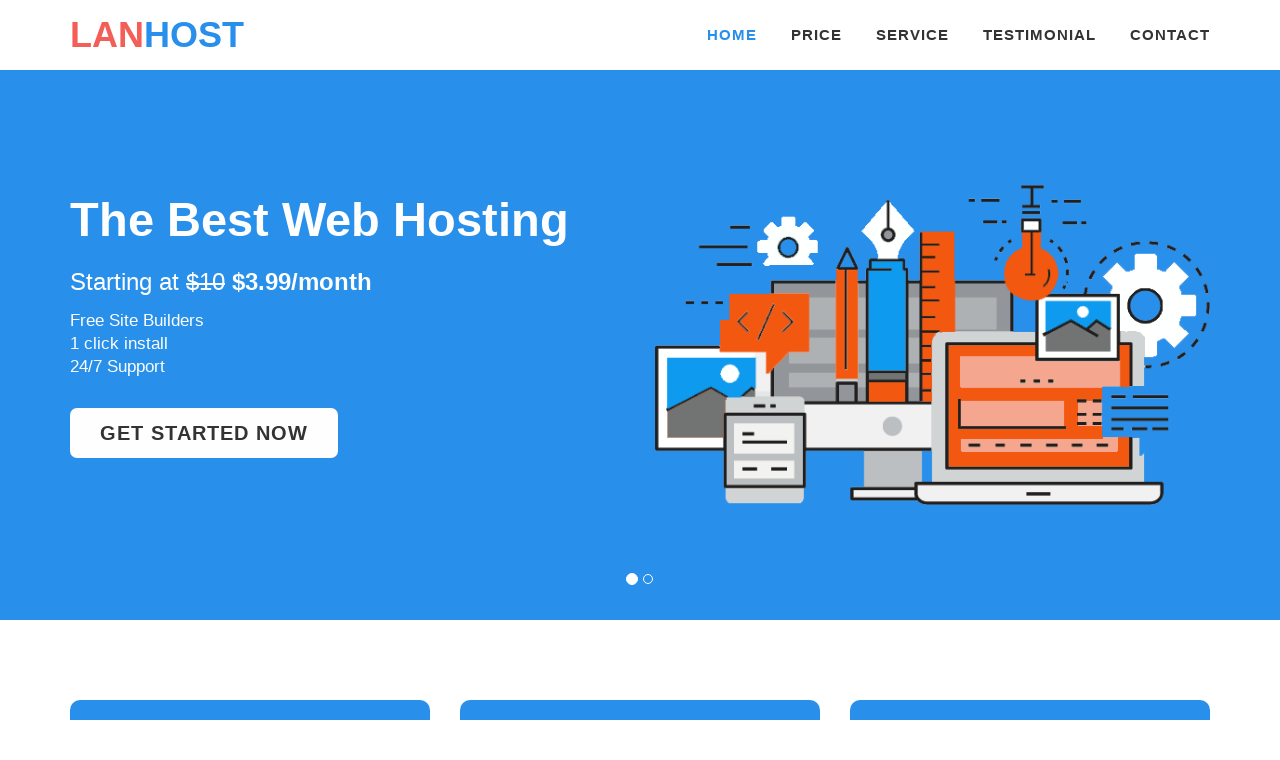

--- FILE ---
content_type: text/html; charset=UTF-8
request_url: http://kidsburger.kroyamedia.com/
body_size: 20925
content:
<!DOCTYPE html>
<html data-page-items='multiple' data-page-type='homepage' dir='ltr' lang='id'>
<head>
<meta content='width=device-width,initial-scale=1' name='viewport'/>
<meta content='text/html; charset=UTF-8' http-equiv='Content-Type'/>
<meta content='IE=edge' http-equiv='X-UA-Compatible'/>
<meta content='#f7f7f7' name='theme-color'/>
<meta content='#f7f7f7' name='msapplication-navbutton-color'/>
<meta content='#f7f7f7' name='msapplication-TileColor'/>
<meta content='black' name='apple-mobile-web-app-status-bar-style'/>
<meta content='yes' name='mobile-web-app-capable'/>
<meta content='yes' name='apple-mobile-web-app-capable'/>
<meta content='no' name='msapplication-tap-highlight'/>
<meta content='' name='msapplication-square310x310logo'/>
<link href='http://kidsburger.kroyamedia.com/favicon.ico' rel='icon' type='image/x-icon'/>
<link href='' rel='icon' sizes='192x192'/>
<link href='' rel='apple-touch-icon'/>
<link href='https://1.bp.blogspot.com' rel='preconnect'/>
<link href='https://2.bp.blogspot.com' rel='preconnect'/>
<link href='https://3.bp.blogspot.com' rel='preconnect'/>
<link href='https://4.bp.blogspot.com' rel='preconnect'/>
<link href='https://www.blogger.com' rel='preconnect'/>
<link href='https://cdn.jsdelivr.net' rel='preconnect'/>
<link href='https://cdnjs.cloudflare.com' rel='preconnect'/>
<link href='http://kidsburger.kroyamedia.com/' rel='canonical'/>
<link href='http://kidsburger.kroyamedia.com/?m=1' media='only screen and (max-width: 640px)' rel='alternate'/>
<link href='http://kidsburger.kroyamedia.com/?m=1' media='handheld' rel='alternate'/>
<title>::::: KIDS BURGER :::::</title>
<meta content='Ala Resto, Harga Terjangkau' name='description'/>
<!-- ROBOTS -->
<meta content='index,follow' name='robots'/>
<meta content='index,follow' name='Googlebot'/>
<!-- OPEN GRAPH -->
<meta content='summary' name='twitter:card'/>
<meta content='' name='twitter:site'/>
<meta content='' name='twitter:creator'/>
<meta content='summary_large_image' name='twitter:card'/>
<meta content='' property='fb:app_id'/>
<meta content='' property='og:site_name'/>
<meta content='website' property='og:type'/>
<meta content='https://blogger.googleusercontent.com/img/b/R29vZ2xl/AVvXsEgshyphenhyphenY23PQLCJf_8YTWLwrtssAm7zASSgW-SlwFgmEbwvWicISYoeizkZpFzeRlZCZMoUjZQ8sRbDv9yNUBY1HRYDkfWLoRrbSDimqoutq7JhRcAfKAs2Fvy-kVCg8X5EUcHcjq91LD07Y/w1200-h630-p-k-no-nu/3000.jpeg' property='og:image'/>
<meta content='https://blogger.googleusercontent.com/img/b/R29vZ2xl/AVvXsEihtemSbwHgSNdc_hxt-Y9bRhLWYBqy5e598tKUievg8k1pAshrgh0Fjl_LhtZtKYajdYSnRkQj7L1U6P-DkZAvuN1YN1OOiJtF3JzZTfIqf_qVR37SQDh1eM0iFiiTEQGjh-116dzjQEc/w1200-h630-p-k-no-nu/4000.jpeg' property='og:image'/>
<meta content='https://blogger.googleusercontent.com/img/b/R29vZ2xl/AVvXsEgD-HQpTfqMCHGqgdrnTIGGgQJbuP5X3N1OgPLGCism4Hx-_fw6XHd1iCn1a7ow4OGinFSwpyX49dsaAiwTfZQXSDbnMf4ftOQoyxwVQsGQDzg7V1V74oDJm465R6venzBBCqn5y7Gt7hM/w1200-h630-p-k-no-nu/WhatsApp+Image+2020-02-18+at+23.57.14.jpeg' property='og:image'/>
<meta content='1200' property='og:image:width'/>
<meta content='630' property='og:image:height'/>
<meta content='http://kidsburger.kroyamedia.com/' property='og:url'/>
<meta content='::::: KIDS BURGER :::::' property='og:title'/>
<meta content='Ala Resto, Harga Terjangkau' property='og:description'/>
<link as='font' crossorigin='' href='//fonts.gstatic.com/s/roboto/v20/KFOmCnqEu92Fr1Mu7WxKOzY.woff2' rel='preload' type='font/woff2'/>
<link as='font' crossorigin='' href='//fonts.gstatic.com/s/roboto/v20/KFOmCnqEu92Fr1Mu7GxKOzY.woff2' rel='preload' type='font/woff2'/>
<link as='font' crossorigin='' href='//fonts.gstatic.com/s/roboto/v20/KFOmCnqEu92Fr1Mu4mxK.woff2' rel='preload' type='font/woff2'/>
<link as='font' crossorigin='' href='//fonts.gstatic.com/s/roboto/v20/KFOlCnqEu92Fr1MmEU9fBBc4.woff2' rel='preload' type='font/woff2'/>
<link as='font' crossorigin='' href='//fonts.gstatic.com/s/roboto/v20/KFOlCnqEu92Fr1MmEU9fChc4EsA.woff2' rel='preload' type='font/woff2'/>
<link as='font' crossorigin='' href='//fonts.gstatic.com/s/roboto/v20/KFOlCnqEu92Fr1MmWUlfCxc4EsA.woff2' rel='preload' type='font/woff2'/>
<link as='font' crossorigin='' href='//fonts.gstatic.com/s/roboto/v20/KFOlCnqEu92Fr1MmWUlfChc4EsA.woff2' rel='preload' type='font/woff2'/>
<link as='font' crossorigin='' href='//fonts.gstatic.com/s/roboto/v20/KFOlCnqEu92Fr1MmEU9fCxc4EsA.woff2' rel='preload' type='font/woff2'/>
<link as='font' crossorigin='' href='//fonts.gstatic.com/s/roboto/v20/KFOlCnqEu92Fr1MmWUlfBBc4.woff2' rel='preload' type='font/woff2'/>
<link href='https://cdnjs.cloudflare.com/ajax/libs/twitter-bootstrap/3.3.7/css/bootstrap.min.css' rel='stylesheet'/>
<link href='https://cdnjs.cloudflare.com/ajax/libs/font-awesome/4.7.0/css/font-awesome.min.css' rel='stylesheet'/>
<link href='https://cdnjs.cloudflare.com/ajax/libs/animate.css/3.7.0/animate.min.css' rel='stylesheet'/>
<link href='https://cdnjs.cloudflare.com/ajax/libs/owl-carousel/1.3.2/owl.carousel.min.css' rel='stylesheet'/>
<link href='https://cdnjs.cloudflare.com/ajax/libs/owl-carousel/1.3.2/owl.transitions.min.css' rel='stylesheet'/>
<!--[if lt IE 9]><script src="/w/resources/lib/html5shiv/html5shiv.js"></script><![endif]-->
<style>/* <![CDATA[ */
@font-face{font-family:'Roboto';font-style:normal;font-weight:400;font-display:swap;src:local('Roboto'),local('Roboto-Regular'),url(https://fonts.gstatic.com/s/roboto/v20/KFOmCnqEu92Fr1Mu72xKOzY.woff2) format('woff2');unicode-range:U+0460-052F,U+1C80-1C88,U+20B4,U+2DE0-2DFF,U+A640-A69F,U+FE2E-FE2F}
@font-face{font-family:'Roboto';font-style:normal;font-weight:400;font-display:swap;src:local('Roboto'),local('Roboto-Regular'),url(https://fonts.gstatic.com/s/roboto/v20/KFOmCnqEu92Fr1Mu5mxKOzY.woff2) format('woff2');unicode-range:U+0400-045F,U+0490-0491,U+04B0-04B1,U+2116}
@font-face{font-family:'Roboto';font-style:normal;font-weight:400;font-display:swap;src:local('Roboto'),local('Roboto-Regular'),url(https://fonts.gstatic.com/s/roboto/v20/KFOmCnqEu92Fr1Mu7mxKOzY.woff2) format('woff2');unicode-range:U+1F00-1FFF}
@font-face{font-family:'Roboto';font-style:normal;font-weight:400;font-display:swap;src:local('Roboto'),local('Roboto-Regular'),url(https://fonts.gstatic.com/s/roboto/v20/KFOmCnqEu92Fr1Mu4WxKOzY.woff2) format('woff2');unicode-range:U+0370-03FF}
@font-face{font-family:'Roboto';font-style:normal;font-weight:400;font-display:swap;src:local('Roboto'),local('Roboto-Regular'),url(https://fonts.gstatic.com/s/roboto/v20/KFOmCnqEu92Fr1Mu7WxKOzY.woff2) format('woff2');unicode-range:U+0102-0103,U+0110-0111,U+1EA0-1EF9,U+20AB}
@font-face{font-family:'Roboto';font-style:normal;font-weight:400;font-display:swap;src:local('Roboto'),local('Roboto-Regular'),url(https://fonts.gstatic.com/s/roboto/v20/KFOmCnqEu92Fr1Mu7GxKOzY.woff2) format('woff2');unicode-range:U+0100-024F,U+0259,U+1E00-1EFF,U+2020,U+20A0-20AB,U+20AD-20CF,U+2113,U+2C60-2C7F,U+A720-A7FF}
@font-face{font-family:'Roboto';font-style:normal;font-weight:400;font-display:swap;src:local('Roboto'),local('Roboto-Regular'),url(https://fonts.gstatic.com/s/roboto/v20/KFOmCnqEu92Fr1Mu4mxK.woff2) format('woff2');unicode-range:U+0000-00FF,U+0131,U+0152-0153,U+02BB-02BC,U+02C6,U+02DA,U+02DC,U+2000-206F,U+2074,U+20AC,U+2122,U+2191,U+2193,U+2212,U+2215,U+FEFF,U+FFFD}
@font-face{font-family:'Roboto';font-style:normal;font-weight:500;font-display:swap;src:local('Roboto Medium'),local('Roboto-Medium'),url(https://fonts.gstatic.com/s/roboto/v20/KFOlCnqEu92Fr1MmEU9fCRc4EsA.woff2) format('woff2');unicode-range:U+0460-052F,U+1C80-1C88,U+20B4,U+2DE0-2DFF,U+A640-A69F,U+FE2E-FE2F}
@font-face{font-family:'Roboto';font-style:normal;font-weight:500;font-display:swap;src:local('Roboto Medium'),local('Roboto-Medium'),url(https://fonts.gstatic.com/s/roboto/v20/KFOlCnqEu92Fr1MmEU9fABc4EsA.woff2) format('woff2');unicode-range:U+0400-045F,U+0490-0491,U+04B0-04B1,U+2116}
@font-face{font-family:'Roboto';font-style:normal;font-weight:500;font-display:swap;src:local('Roboto Medium'),local('Roboto-Medium'),url(https://fonts.gstatic.com/s/roboto/v20/KFOlCnqEu92Fr1MmEU9fCBc4EsA.woff2) format('woff2');unicode-range:U+1F00-1FFF}
@font-face{font-family:'Roboto';font-style:normal;font-weight:500;font-display:swap;src:local('Roboto Medium'),local('Roboto-Medium'),url(https://fonts.gstatic.com/s/roboto/v20/KFOlCnqEu92Fr1MmEU9fBxc4EsA.woff2) format('woff2');unicode-range:U+0370-03FF}
@font-face{font-family:'Roboto';font-style:normal;font-weight:500;font-display:swap;src:local('Roboto Medium'),local('Roboto-Medium'),url(https://fonts.gstatic.com/s/roboto/v20/KFOlCnqEu92Fr1MmEU9fCxc4EsA.woff2) format('woff2');unicode-range:U+0102-0103,U+0110-0111,U+1EA0-1EF9,U+20AB}
@font-face{font-family:'Roboto';font-style:normal;font-weight:500;font-display:swap;src:local('Roboto Medium'),local('Roboto-Medium'),url(https://fonts.gstatic.com/s/roboto/v20/KFOlCnqEu92Fr1MmEU9fChc4EsA.woff2) format('woff2');unicode-range:U+0100-024F,U+0259,U+1E00-1EFF,U+2020,U+20A0-20AB,U+20AD-20CF,U+2113,U+2C60-2C7F,U+A720-A7FF}
@font-face{font-family:'Roboto';font-style:normal;font-weight:500;font-display:swap;src:local('Roboto Medium'),local('Roboto-Medium'),url(https://fonts.gstatic.com/s/roboto/v20/KFOlCnqEu92Fr1MmEU9fBBc4.woff2) format('woff2');unicode-range:U+0000-00FF,U+0131,U+0152-0153,U+02BB-02BC,U+02C6,U+02DA,U+02DC,U+2000-206F,U+2074,U+20AC,U+2122,U+2191,U+2193,U+2212,U+2215,U+FEFF,U+FFFD}
@font-face{font-family:'Roboto';font-style:normal;font-weight:700;font-display:swap;src:local('Roboto Bold'),local('Roboto-Bold'),url(https://fonts.gstatic.com/s/roboto/v20/KFOlCnqEu92Fr1MmWUlfCRc4EsA.woff2) format('woff2');unicode-range:U+0460-052F,U+1C80-1C88,U+20B4,U+2DE0-2DFF,U+A640-A69F,U+FE2E-FE2F}
@font-face{font-family:'Roboto';font-style:normal;font-weight:700;font-display:swap;src:local('Roboto Bold'),local('Roboto-Bold'),url(https://fonts.gstatic.com/s/roboto/v20/KFOlCnqEu92Fr1MmWUlfABc4EsA.woff2) format('woff2');unicode-range:U+0400-045F,U+0490-0491,U+04B0-04B1,U+2116}
@font-face{font-family:'Roboto';font-style:normal;font-weight:700;font-display:swap;src:local('Roboto Bold'),local('Roboto-Bold'),url(https://fonts.gstatic.com/s/roboto/v20/KFOlCnqEu92Fr1MmWUlfCBc4EsA.woff2) format('woff2');unicode-range:U+1F00-1FFF}
@font-face{font-family:'Roboto';font-style:normal;font-weight:700;font-display:swap;src:local('Roboto Bold'),local('Roboto-Bold'),url(https://fonts.gstatic.com/s/roboto/v20/KFOlCnqEu92Fr1MmWUlfBxc4EsA.woff2) format('woff2');unicode-range:U+0370-03FF}
@font-face{font-family:'Roboto';font-style:normal;font-weight:700;font-display:swap;src:local('Roboto Bold'),local('Roboto-Bold'),url(https://fonts.gstatic.com/s/roboto/v20/KFOlCnqEu92Fr1MmWUlfCxc4EsA.woff2) format('woff2');unicode-range:U+0102-0103,U+0110-0111,U+1EA0-1EF9,U+20AB}
@font-face{font-family:'Roboto';font-style:normal;font-weight:700;font-display:swap;src:local('Roboto Bold'),local('Roboto-Bold'),url(https://fonts.gstatic.com/s/roboto/v20/KFOlCnqEu92Fr1MmWUlfChc4EsA.woff2) format('woff2');unicode-range:U+0100-024F,U+0259,U+1E00-1EFF,U+2020,U+20A0-20AB,U+20AD-20CF,U+2113,U+2C60-2C7F,U+A720-A7FF}
@font-face{font-family:'Roboto';font-style:normal;font-weight:700;font-display:swap;src:local('Roboto Bold'),local('Roboto-Bold'),url(https://fonts.gstatic.com/s/roboto/v20/KFOlCnqEu92Fr1MmWUlfBBc4.woff2) format('woff2');unicode-range:U+0000-00FF,U+0131,U+0152-0153,U+02BB-02BC,U+02C6,U+02DA,U+02DC,U+2000-206F,U+2074,U+20AC,U+2122,U+2191,U+2193,U+2212,U+2215,U+FEFF,U+FFFD}
  /* ]]> */</style>
<style>/* <![CDATA[ */
.has-svg-icon:before{background-size:100%;content:"";display:inline-block;vertical-align:middle;width:24px;height:24px}
.reset-icon:before{background-image:url("data:image/svg+xml,%3Csvg xmlns='http://www.w3.org/2000/svg' height='24px' viewBox='0 0 24 24' width='24px'%3E%3Cpath fill='%23707070' d='M19,6.41L17.59,5L12,10.59L6.41,5L5,6.41L10.59,12L5,17.59L6.41,19L12,13.41L17.59,19L19,17.59L13.41,12L19,6.41Z'%3E%3C/path%3E%3C/svg%3E")}
.copy-icon:before{background-image:url("data:image/svg+xml,%3Csvg xmlns='http://www.w3.org/2000/svg' height='24' viewBox='0 0 24 24' width='24'%3E%3Cpath fill='%23707070' d='M3.9,12C3.9,10.29 5.29,8.9 7,8.9H11V7H7A5,5 0 0,0 2,12A5,5 0 0,0 7,17H11V15.1H7C5.29,15.1 3.9,13.71 3.9,12M8,13H16V11H8V13M17,7H13V8.9H17C18.71,8.9 20.1,10.29 20.1,12C20.1,13.71 18.71,15.1 17,15.1H13V17H17A5,5 0 0,0 22,12A5,5 0 0,0 17,7Z'%3E%3C/path%3E%3C/svg%3E")}
.facbook-icon:before{background-image:url("data:image/svg+xml,%3Csvg xmlns='http://www.w3.org/2000/svg' height='24px' viewBox='0 0 24 24' width='24px'%3E%3Cpath fill='%233b5998' d='M5,3H19A2,2 0 0,1 21,5V19A2,2 0 0,1 19,21H5A2,2 0 0,1 3,19V5A2,2 0 0,1 5,3M18,5H15.5A3.5,3.5 0 0,0 12,8.5V11H10V14H12V21H15V14H18V11H15V9A1,1 0 0,1 16,8H18V5Z'%3E%3C/path%3E%3C/svg%3E")}
.twitter-icon:before{background-image:url("data:image/svg+xml,%3Csvg xmlns='http://www.w3.org/2000/svg' height='24px' viewBox='0 0 24 24' width='24px'%3E%3Cpath fill='%231da1f2' d='M5,3H19A2,2 0 0,1 21,5V19A2,2 0 0,1 19,21H5A2,2 0 0,1 3,19V5A2,2 0 0,1 5,3M17.71,9.33C18.19,8.93 18.75,8.45 19,7.92C18.59,8.13 18.1,8.26 17.56,8.33C18.06,7.97 18.47,7.5 18.68,6.86C18.16,7.14 17.63,7.38 16.97,7.5C15.42,5.63 11.71,7.15 12.37,9.95C9.76,9.79 8.17,8.61 6.85,7.16C6.1,8.38 6.75,10.23 7.64,10.74C7.18,10.71 6.83,10.57 6.5,10.41C6.54,11.95 7.39,12.69 8.58,13.09C8.22,13.16 7.82,13.18 7.44,13.12C7.81,14.19 8.58,14.86 9.9,15C9,15.76 7.34,16.29 6,16.08C7.15,16.81 8.46,17.39 10.28,17.31C14.69,17.11 17.64,13.95 17.71,9.33Z'%3E%3C/path%3E%3C/svg%3E")}
.pinterest-icon:before{background-image:url("data:image/svg+xml,%3Csvg xmlns='http://www.w3.org/2000/svg' height='24px' viewBox='0 0 24 24' width='24px'%3E%3Cpath fill='%23e60023' d='M5,3H19A2,2 0 0,1 21,5V19A2,2 0 0,1 19,21H9.29C9.69,20.33 10.19,19.38 10.39,18.64L11.05,16.34C11.36,16.95 12.28,17.45 13.22,17.45C16.17,17.45 18.22,14.78 18.22,11.45C18.22,8.28 15.64,5.89 12.3,5.89C8.14,5.89 5.97,8.67 5.97,11.72C5.97,13.14 6.69,14.89 7.91,15.45C8.08,15.56 8.19,15.5 8.19,15.34L8.47,14.28C8.5,14.14 8.5,14.06 8.41,14C7.97,13.45 7.69,12.61 7.69,11.78C7.69,9.64 9.3,7.61 12.03,7.61C14.42,7.61 16.08,9.19 16.08,11.5C16.08,14.11 14.75,15.95 13.03,15.95C12.05,15.95 11.39,15.11 11.55,14.17C11.83,13.03 12.39,11.83 12.39,11C12.39,10.22 12,9.61 11.16,9.61C10.22,9.61 9.39,10.61 9.39,11.95C9.39,12.83 9.66,13.39 9.66,13.39L8.55,18.17C8.39,19 8.47,20.25 8.55,21H5A2,2 0 0,1 3,19V5A2,2 0 0,1 5,3Z'%3E%3C/path%3E%3C/svg%3E")}
.linkedin-icon:before{background-image:url("data:image/svg+xml,%3Csvg height='24px' viewBox='0 0 24 24' width='24px' xmlns='http://www.w3.org/2000/svg'%3E%3Cpath fill='%230077B5' d='M 20 2 L 4 2 C 2.898438 2 2 2.898438 2 4 L 2 20 C 2 21.101563 2.898438 22 4 22 L 20 22 C 21.101563 22 22 21.101563 22 20 L 22 4 C 22 2.898438 21.101563 2 20 2 Z M 8.101563 18 L 5 18 L 5 9.398438 L 8.101563 9.398438 Z M 6.5 8.398438 C 5.601563 8.398438 5 7.800781 5 7 C 5 6.199219 5.601563 5.601563 6.601563 5.601563 C 7.5 5.601563 8.101563 6.199219 8.101563 7 C 8.101563 7.800781 7.5 8.398438 6.5 8.398438 Z M 19 18 L 15.898438 18 L 15.898438 13.300781 C 15.898438 12 15.101563 11.699219 14.800781 11.699219 C 14.5 11.699219 13.5 11.898438 13.5 13.300781 C 13.5 13.5 13.5 18 13.5 18 L 10.398438 18 L 10.398438 9.398438 L 13.5 9.398438 L 13.5 10.601563 C 13.898438 9.898438 14.699219 9.398438 16.199219 9.398438 C 17.699219 9.398438 18.898438 10.601563 18.898438 13.300781 L 18.898438 18 Z '%3E%3C/path%3E%3C/svg%3E")}
.email-icon:before{background-image:url("data:image/svg+xml,%3Csvg xmlns='http://www.w3.org/2000/svg' height='24px' viewBox='0 0 24 24' width='24px'%3E%3Cpath fill='%23fb8f3d' d='M22 6C22 4.9 21.1 4 20 4H4C2.9 4 2 4.9 2 6V18C2 19.1 2.9 20 4 20H20C21.1 20 22 19.1 22 18V6M20 6L12 11L4 6H20M20 18H4V8L12 13L20 8V18Z'%3E%3C/path%3E%3C/svg%3E")}
.angle-left-icon:before{background-image:url("data:image/svg+xml,%3Csvg xmlns='http://www.w3.org/2000/svg' height='24px' viewBox='0 0 608 1280' width='24px'%3E%3Cpath fill='%23212529' d='M595 288q0 13-10 23L192 704l393 393q10 10 10 23t-10 23l-50 50q-10 10-23 10t-23-10L23 727q-10-10-10-23t10-23l466-466q10-10 23-10t23 10l50 50q10 10 10 23z'%3E%3C/path%3E%3C/svg%3E%0A")}
.angle-right-icon:before{background-image:url("data:image/svg+xml,%3Csvg xmlns='http://www.w3.org/2000/svg' height='24px' viewBox='0 0 608 1280' width='24px'%3E%3Cg transform='translate(608 0) scale(-1 1)'%3E%3Cpath fill='%23212529' d='M595 288q0 13-10 23L192 704l393 393q10 10 10 23t-10 23l-50 50q-10 10-23 10t-23-10L23 727q-10-10-10-23t10-23l466-466q10-10 23-10t23 10l50 50q10 10 10 23z'%3E%3C/path%3E%3C/g%3E%3C/svg%3E")}
.comment-icon:before{background-image:url("data:image/svg+xml,%3Csvg xmlns='http://www.w3.org/2000/svg' width='24' height='24' fill='%23707070' viewBox='0 0 24 24'%3E%3Cpath d='M20 2H4C2.9 2 2 2.9 2 4V22L6 18H20C21.11 18 22 17.11 22 16V4C22 2.9 21.11 2 20 2M20 16H6L4 18V4H20M17 11H15V9H17M13 11H11V9H13M9 11H7V9H9'/%3E%3C/svg%3E")}
.share-icon:before{background-image:url("data:image/svg+xml,%3Csvg xmlns='http://www.w3.org/2000/svg' width='24' height='24' fill='%23707070' viewBox='0 0 24 24'%3E%3Cpath d='M18,16.08C17.24,16.08 16.56,16.38 16.04,16.85L8.91,12.7C8.96,12.47 9,12.24 9,12C9,11.76 8.96,11.53 8.91,11.3L15.96,7.19C16.5,7.69 17.21,8 18,8A3,3 0 0,0 21,5A3,3 0 0,0 18,2A3,3 0 0,0 15,5C15,5.24 15.04,5.47 15.09,5.7L8.04,9.81C7.5,9.31 6.79,9 6,9A3,3 0 0,0 3,12A3,3 0 0,0 6,15C6.79,15 7.5,14.69 8.04,14.19L15.16,18.34C15.11,18.55 15.08,18.77 15.08,19C15.08,20.61 16.39,21.91 18,21.91C19.61,21.91 20.92,20.61 20.92,19A2.92,2.92 0 0,0 18,16.08Z'/%3E%3C/svg%3E")}
/* ]]> */</style>
<style>/* <![CDATA[ */
:root{--black:#212529;--blue:rgb(26, 115, 232);--cyan:#17a2b8;--dark:#343a40;--gray50:rgb(154, 160, 166);--gray60:#999;--gray90:#e5e5e5;--green:#28a745;--indigo:#6610f2;--purple:#6f42c1;--pink:#e83e8c;--red:#dc3545;--orange:#fd7e14;--yellow:#ffc107;--teal:#20c997;--tomato:#ff6347;--primary:#007bff;--secondary:#DB562B;--success:#0f9d58;--info:#17a2b8;--danger:#dc3545;--light:#f8f9fa;--hover:#007bc7;--warning:#ffc107;--white:#fff}
*{box-sizing:border-box;-moz-box-sizing:border-box;-ms-box-sizing:border-box;text-rendering:geometricPrecision}
body,input,button,textarea,pre,form{-webkit-tap-highlight-color:rgba(0,0,0,0)}
body:not(.overflow){overflow-y:auto}svg{vertical-align:text-bottom;fill:hsl(0,0%,53.3%)}
a{color:#007bff;color:var(--primary)}a:hover{color:#007bc7;color:var(--hover)}a,a:hover{text-decoration:none}
iframe,img{border:none}iframe{width:100%}img{max-width:100%;height:auto}
[data-view-type=mobile] a:hover{cursor:default;outline:none}[data-view-type=desktop] .has-hover:hover{cursor:pointer}
.overlay{background:rgba(0,0,0,0.502);position:fixed;top:0;bottom:0;left:0;right:0;z-index:8;transition:opacity .05s cubic-bezier(0.4,0.0,0.2,1);opacity:1}
.table-overflow{overflow-x:auto}table{width:100%;border-collapse:collapse;border-spacing:0}
.flex{display:-ms-flexbox;display:-webkit-flex;display:flex}
.align-center{-webkit-align-items:center;align-items:center}
.flex-align{display:-webkit-flex;display:-ms-flexbox;display:flex;-webkit-align-items:center;-ms-flex-align:center;align-items:center}
.flex-center{display:-webkit-flex;display:-ms-flexbox;display:flex;-webkit-align-items:center;-ms-flex-align:center;align-items:center;justify-content:center}
.flex-row{-js-display:flex;display:-ms-flexbox;display:flex;-ms-flex-flow:row nowrap;flex-flow:row nowrap;-ms-flex-align:center;align-items:center;-ms-flex-pack:justify;justify-content:space-between;width:100%}
.flex-grow{-ms-flex:1;flex:1;-ms-flex-negative:1;-ms-flex-preferred-size:auto!important}
.flex-left{margin-right:auto}.flex-right{margin-left:auto}
.hidden,span.blog-admin,[data-allow-comments="false"] a.comment-reply,.modal--target{display:none}
.modal--confirm{background-color:rgba(0,0,0,.75);position:fixed;right:0;top:0;bottom:0;left:0;z-index:5000;opacity:0;transition:opacity .15s cubic-bezier(0.4,0.0,0.2,1) .15s}
.modal--confirm.show{transition:opacity .05s cubic-bezier(0.4,0.0,0.2,1);opacity:1}
.modal--dialog{-webkit-box-align:center;box-align:center;align-items:center;display:flex;-webkit-box-orient:vertical;box-orient:vertical;flex-direction:column;bottom:0;left:0;padding:0 5%;position:absolute;right:0;top:0;-webkit-transform:scale(0,0);-moz-transform:scale(0,0);-ms-transform:scale(0,0);-o-transform:scale(0,0);transform:scale(0,0);transform-origin:center center;-webkit-transition:all .3s;-moz-transition:all .3s;-ms-transition:all .3s;-o-transition:all .3s;transition:all .3s}
.modal--confirm.show .modal--dialog{-webkit-transform:scale(1,1);-moz-transform:scale(1,1);-ms-transform:scale(1,1);-o-transform:scale(1,1);transform:scale(1,1)}
.modal--confirm form{margin:0}
.modal--content{background:#fff;background:var(--white);-webkit-box-align:stretch;align-items:stretch;display:flex;-webkit-box-orient:vertical;flex-direction:column;transition:transform .225s cubic-bezier(0.0,0.0,0.2,1);position:relative;border-radius:3px;box-shadow:0 2px 26px rgba(0, 0, 0, .3), 0 0 0 1px rgba(0, 0, 0, .1);overflow:hidden;flex-shrink:1;height:100%;font-size:inherit;color:currentColor}
body:not(.overflow) .modal--content{max-width:600px}
body.overflow .modal--icon{width:48px;height:48px}
@media(min-width:551px){body:not(.overflow) .modal--content{min-width:510px}}
@media(min-width:861px){body.overflow .modal--content{min-width:840px;max-width:700px}}
@media(max-width:860px){body.overflow .modal--content{min-width:calc(100% - 20px)}}
@media(max-width:550px){body:not(.overflow) .modal--content{width:100%}}
._2em{display:block;height:2em;flex-grow:1}
._3em{display:block;height:3em;flex-grow:1}
._cs{padding:10px 0 0 22px}
.modal--header{background:#f5f6f7;display:-ms-flexbox;display:-webkit-flex;display:flex;-webkit-align-items:center;align-items:center;position:relative;padding:10px 12px;border-bottom:1px solid #e5e5e5;border-radius:3px 3px 0 0;color:currentColor;font-weight:bolder;line-height:normal}
.modal--header ._mht{margin-right:auto}
.modal--header ._mhc{margin-left:auto}
.modal--icon{display:flex;align-items:center;justify-content:center}
body:not(.overflow) .modal--icon{width:28px;height:28px;display:flex;align-items:center;justify-content:center;border-radius:4px;border:1px solid;border-color:transparent}
body:not(.overflow) .modal--icon:hover,body:not(.overflow) .modal--icon:focus{border-color:#2d2d2d}
body:not(.overflow) .modal--icon:before{background-image:url("data:image/svg+xml,%3Csvg xmlns='http://www.w3.org/2000/svg' height='24px' tabindex='0' viewBox='0 0 24 24' width='24px'%3E%3Cpath fill='%23707070' d='M19,6.41L17.59,5L12,10.59L6.41,5L5,6.41L10.59,12L5,17.59L6.41,19L12,13.41L17.59,19L19,17.59L13.41,12L19,6.41Z'%3E%3C/path%3E%3C/svg%3E");width:24px;height:24px}
body.overflow .modal--icon:before{background-image: url("data:image/svg+xml,%3Csvg xmlns='http://www.w3.org/2000/svg' fill='%23fff' height='24' viewBox='0 0 48 48' width='24'%3E%3Cpath clip-rule='evenodd' d='M41.8 9.8L27.5 24l14.2 14.2c.6.6.6 1.5 0 2.1l-1.4 1.4c-.6.6-1.5.6-2.1 0L24 27.5 9.8 41.8c-.6.6-1.5.6-2.1 0l-1.4-1.4c-.6-.6-.6-1.5 0-2.1L20.5 24 6.2 9.8c-.6-.6-.6-1.5 0-2.1l1.4-1.4c.6-.6 1.5-.6 2.1 0L24 20.5 38.3 6.2c.6-.6 1.5-.6 2.1 0l1.4 1.4c.6.6.6 1.6 0 2.2z' fill-rule='evenodd'%3E%3C/path%3E%3C/svg%3E");width:24px;height:24px}
.modal--icon.absolute{position:absolute;right:0;z-index:10}
.modal--icon.has-border{border-radius:4px;border:1px solid;border-color:transparent}
.modal--icon.has-border:hover,.modal--icon.has-border:focus{border-color:#2d2d2d}
.modal--icon:focus{outline:none!important}
.modal--body{background:#fff;background:var(--white);overflow:hidden;overflow-y:auto}
.modal--body:not(.has-product){padding:12px}
.modal--body>div{line-height:1.6rem}
.modal--body>div:not(:last-child)>p{margin-bottom:1rem}
.modal--body input[type="radio"]{margin:0 5px 0 0}
.modal--footer{background:#fff;margin:0 12px;padding:12px 0;border-top:1px solid #dddfe2;text-align:right}
.modal--footer button{position:relative;display:inline-block;min-width:50px;padding:0 8px;border:1px solid;white-space:nowrap;height:26px;line-height:26px;border-radius:2px;-webkit-font-smoothing:antialiased;font:600 14px Roboto,Arial,sans-serif;justify-content:center;text-align:center;text-shadow:none;vertical-align:middle;transition: 200ms cubic-bezier(.08,.52,.52,1) background-color, 200ms cubic-bezier(.08,.52,.52,1) box-shadow, 200ms cubic-bezier(.08,.52,.52,1) transform}
.modal--footer button:not(.primary){background-color:#f5f6f7;border-color:#ccd0d5;color:currentColor}
.modal--footer button[type="submit"],.modal--footer button.primary{background-color:#4267b2;border-color:#4267b2;color:#fff}
.modal--footer button+button{margin-left:5px}
.modal--footer button:hover,.modal--footer button:focus{outline:none}
.spinner,.loading{position:relative}
.spinner:before{content:'';box-sizing:border-box;position:absolute;top:calc(50% - 15px);left:calc(50% - 15px);width:34px;height:34px;border-radius:50%;border:2px solid #999;border-right-color:transparent;animation:spinner .9s linear infinite;-webkit-animation:spinner .9s ease-in-out infinite}
.loading:before{position:absolute;z-index:99;pointer-events:none;top:calc(50% - 15px);left:calc(50% - 15px);content:'';border-top:2px solid rgba(0,0,0,0.1)!important;border-right:2px solid rgba(0,0,0,0.1)!important;border-bottom:2px solid rgba(0,0,0,0.1)!important;opacity:.8;border-left:2px solid #fff;animation:spin .6s infinite linear;border-radius:50%;width:30px;height:30px}
@keyframes spinner{to{transform:rotate(360deg)}}
@-webkit-keyframes spinner{to{-webkit-transform:rotate(360deg)}}
@keyframes spin{0%{transform:rotate(0deg)}100%{transform:rotate(360deg)}}
@-webkit-keyframes spin{0%{transform:rotate(0deg)}100%{transform:rotate(360deg)}}
html,body{height:100%}
body{width:100%;margin-top:70px}
h1,h2,h3,h4,h5,h6{color:#3c4859}
.subtitle{font-size:20px;text-transform:uppercase;margin-bottom:15px}
p{letter-spacing:0}
a{text-decoration:none;transition:all 0.3s;-webkit-transition:all 0.3s}
a:hover{color:#fff;text-decoration:none}
a:focus{outline:none;text-decoration:none}
ul,li{margin:0;padding:0}
fieldset{border:0 none;margin:0 auto;padding:0}
.btn.active.focus,.btn.active:focus,.btn.focus,.btn.focus:active,.btn:active:focus,.btn:focus{outline:none}
.btn,input[type='submit']{display:inline-block;background:transparent;padding:10px 25px;border-radius:5px;transition:0.3s;-moz-transition:0.3s;-webkit-transition:0.3s;letter-spacing:1px;border:none;text-transform:uppercase;font-weight:600;color:#fff;background-color:#288feb}
.btn:hover,input[type="submit"]:hover{color:#fff;background:#f45e58}
.btn.btn-reverse{background:#f45e58}
.btn.btn-reverse:hover{color:#333;background-color:#fff}
.btn.btn-white{color:#333;background-color:#fff}
.btn.btn-white:hover{color:#fff;background:#f45e58}
.btn.btn-lg{height:50px;padding:0 30px;font-size:20px;font-weight:bold;line-height:50px;border-radius:7px}
.section-big{padding:80px 0}
.section-small{padding:50px 0}
.section-title{margin:auto;max-width:800px;margin-bottom:60px}
.section-title.white h2{color:#fff}
.section-title h2{font-size:40px;margin-bottom:25px;line-height:40px;margin-top:0}
.section-title p{margin-top:25px}
#preloader{position:fixed;left:0;top:0;z-index:99999;width:100%;height:100%;overflow:visible;background-image:url(https://cdn.jsdelivr.net/gh/thietkeblogspot/images/preloader.gif);background-position:center center;background-repeat:no-repeat;background-color:#fff}
.table{display:table;width:100%;height:100%;position:relative;z-index:1}
.table-cell{display:table-cell;text-align:center;vertical-align:middle}
img{max-width:100%}
.space{height:30px}
.menu-area{background:#fff}
.sticky-menu{box-shadow:0 3px 4.7px 0.3px rgba(0,0,0,0.24);transition:all 0.3s ease-out;-webkit-transition:all 0.3s ease-out}
.mainmenu{margin-top:10px;transition:all 0.3s ease-out;-webkit-transition:all 0.3s ease-out}
.sticky-menu .mainmenu{margin-top:0}
.navbar{margin-bottom:0;border:0}
.navbar-brand{display:block;color:#288feb;text-transform:uppercase;font-weight:bold;font-size:36px;padding:15px 0}
.navbar-brand span{color:#f45e58}
.navbar-brand:hover{color:#288feb}
.navbar-nav  li{float:none;display:inline-block}
.navbar-nav li a{font-weight:600;font-size:15px;letter-spacing:1px;color:#333}
.nav > li > a:hover,.nav > li > a:active,.nav > li > a:focus{background:none}
.mainmenu .navbar-nav li.active a{color:#288feb}
.navbar-toggle .icon-bar{background:#288feb}
.slider-area{background:#288feb;min-height:400px}
.slider-area .carousel,.slider-area .carousel-inner,.slider-area .item{height:100%}
@media (min-width:992px){.slider-area{height:550px}}
.intro-text{text-align:left;color:#fff}
.intro-text h1{color:inherit;font-size:47px;font-weight:600;line-height:50px;margin-bottom:20px;margin-top:10px}
.intro-text p{font-size:24px;color:inherit}
.line-through{text-decoration:line-through}
.intro-text ul{font-size:1.2em;color:inherit;list-style-type:none}
.intro-text .btn{margin-top:30px}
@media(max-width:991px){.intro-text{margin:80px auto;text-align:center}.hero-overlay h2{margin-top:0;font-size:1.5em}}
#carousel-example-generic .animated{animation-delay:.5s}
.hero-boxes{padding-top:50px}
.hero-box{background:#f5f5f5;background-color:#288feb;text-align:center;position:relative;margin-top:30px;padding:50px;border-radius:10px}
.hero-box img{}
.hero-overlay{position:absolute;padding:30px;left:0;top:0;width:100%;height:0;background-color:#f45e58;color:#fff;border-radius:10px;opacity:0;transition:0.5s cubic-bezier(0.250,0.250,0.115,1.445)}
.hero-overlay h2{color:#fff}
.hero-box:hover .hero-overlay{opacity:1;height:100%}
.price-item{padding:0 15px 30px;margin:0;text-align:center;position:relative;transition:0.3s ease-out;background-color:#f5f5f5;border-radius:10px}
.price-item ul{margin-left:0;list-style:none;padding-left:0}
.price-item .info{border-radius:10px 10px 0 0}
.price-item.featured .info{background:#288feb;margin-left:-15px;margin-right:-15px}
.price-item p.level{font-size:30px;padding-top:20px;letter-spacing:1px}
.price-item p.desc{font-size:14px;margin-bottom:0}
.price-item p.price{font-size:16px;margin:0;padding-bottom:10px;color:#333}
.price-item p.price .dollar{font-size:30px;position:relative;top:-30px}
.price-item p.price .number{font-size:70px;font-weight:300}
.price-item .features{margin:30px 0}
.price-item.featured p.level,.price-item.featured p.price{color:#fff}
.price-item .features li{padding:5px 0}
.price-item a.btn{display:inline-block}
.action-area{color:#fff;position:relative;background:#288feb}
.action-area h2{color:#fff;margin:0}
.service-area{padding-bottom:30px}
.home-services .service-box{-webkit-transform:translateZ(0);text-align:center;transition:0.3s ease-out;margin-bottom:50px}
.service-box p{text-align:left}
.home-services .service-box i:before{font-size:40px;display:block;-webkit-animation-duration:1s;animation-duration:1s;-webkit-animation-fill-mode:both;animation-fill-mode:both}
.home-services .service-box .read_service{text-decoration:none}
.home-services .service-box .read_service:before{margin-left:-100%;opacity:0;filter:alpha(opacity=0);-webkit-transition:all 0.5s;transition:all 0.5s;-webkit-transform:translateZ(0)}
.home-services .service-box i.fa{color:#288feb;margin-top:15px;margin-bottom:25px}
.home-services .service-box h3{position:relative;margin-top:30px}
.home-services .service-box:hover i.fa:before{-webkit-backface-visibility:visible;-ms-backface-visibility:visible;backface-visibility:visible;-webkit-animation-name:flip;animation-name:flip}
.home-services .service-box:hover .read_service:before{opacity:1;filter:alpha(opacity=100);margin-left:0%}
.testimonial-area{position:relative;background-color:#288feb}
.testimonial-area .section-title h2,.testimonial-area .section-title p{color:#fff}
.testimonial-content{text-align:right}
.single-testimonial{background-color:#fff;padding:30px;margin:15px;border-radius:20px;overflow:hidden}
.ratings i.fa{color:#f45e58}
.ratings{margin-bottom:20px}
i.fa.fa-quote-left{color:#288feb}
.single-testimonial i.fa{font-size:20px;display:inline-block;float:left;margin-right:10px}
.testimonial-area .subtitle,.testimonial-area h2{margin-top:0}
.single-testimonial p{line-height:25px}
.single-testimonial img{float:left;margin-top:20px;margin-right:20px;border-radius:10px}
.single-testimonial h4{margin-top:40px;margin-bottom:5px;font-weight:500;letter-spacing:1px}
.single-testimonial .desg{font-size:14px}
.owl-theme .owl-controls{margin-top:30px}
.owl-theme .owl-controls .owl-page span{display:block;width:20px;height:5px;margin:5px 7px;filter:Alpha(Opacity=50);opacity:.5;-ms-filter:"progid:DXImageTransform.Microsoft.Alpha(Opacity=50)";background:#333}
.owl-theme .owl-controls .owl-buttons div{font-size:25px;background:none;padding:5px}
.why-choose-area .container{max-width:1000px}
.choose-box{margin-bottom:30px}
.why-choose-area img{width:100%;border-radius:10px}
.choose-box i.fa{position:relative;font-size:30px;width:60px}
.choose-box.left{text-align:right}
.choose-box.left i.fa{float:right}
.choose-box.right{text-align:left}
.choose-box.right i.fa{float:left}
.choose-content{overflow:hidden}
.choose-content h3{margin-top:0;position:relative}
.subscribe-area{background-color:#288feb;color:#fff}
.subscribe-box{text-align:center;position:relative}
.subscribe-box h2{font-size:40px;margin-top:0;margin-bottom:30px;color:#fff}
.subscribe-box p{font-size:20px;margin-bottom:20px}
.newsletter-form{max-width:700px;margin:auto}
.newsletter-form input{display:inline-block;height:50px;width:100%;padding:5px 10px;background-color:#fff;border-radius:5px}
.newsletter-form .btn{height:50px;padding:0 30px;font-size:20px;font-weight:bold;border:none;position:relative;display:inline-block;margin-top:20px;transition:0.3s;-moz-transition:0.3s;-webkit-transition:0.3s}
.newsletter-form .btn i.fa{margin-right:20px}
.subscribe-area .error{text-align:left}
.mailchimp-alerts{display:block;width:100%;text-align:left}
.mailchimp-alerts div{background:#f5f5f5;margin-top:15px;line-height:30px;display:none;padding:0 20px;position:relative}
.mailchimp-alerts div:before{position:absolute;content:'';left:17px;top:-7px;width:15px;height:15px;transform:rotate(45deg);-ms-transform:rotate(45deg);-moz-transform:rotate(45deg);-webkit-transform:rotate(45deg)}
.mailchimp-submitting{}
.mailchimp-success{color:green}
.mailchimp-error{color:red}
.client-area{padding-bottom:0}
.owl-client{}
.owl-client .item{margin:0 7px}
.owl-client .item img{width:auto;max-width:100%;padding:0 15px}
.contact-form{background-color:#f5f5f5;padding:30px;padding-top:20px;border-radius:10px;margin-bottom:30px}
.form-control{display:block;border:0;width:100%;height:45px;padding:5px 0;font-size:16px;line-height:1.42857143;color:#333;background-color:#f5f5f5;background-image:none;border-radius:0;box-shadow:none;margin-bottom:5px}
.form-control:focus{border-color:#333;outline:0;box-shadow:none}
.contact-form .form-group{position:relative;padding-left:35px;border-bottom:1px solid #ddd;margin-bottom:10px}
.contact-form .form-group:before{position:absolute;height:45px;font-family:FontAwesome;top:0;left:0;width:20px;text-align:center;line-height:45px;color:#288feb;font-size:18px}
.in_name:before{content:'\f007'}
.in_email:before{content:'\f1d8'}
.in_message:before{content:'\f0e0'}
.contact-form textarea#message{padding-top:10px;height:99px}
#submitButton{}
.success{background:#fff none repeat scroll 0 0;color:#50B948;font-weight:700;padding:20px;text-align:center}
.error{background:#fff none repeat scroll 0 0;color:#ff0000;font-weight:700;padding:20px;text-align:center}
.contact-info{margin-bottom:30px}
.address{padding:30px;background:#f5f5f5;border-radius:10px}
.address h3{margin-top:0}
.address-box{margin-bottom:10px}
.address-box a:hover{color:#f45e58}
.address-box p,.address-box p a{color:inherit;margin:0}
.social-links{overflow:hidden;margin-top:30px}
.social-links li{list-style:none;float:left;margin-right:10px}
.social-links li a i{width:55px;height:45px;line-height:45px;text-align:center;transition:0.3s;-moz-transition:0.3s;-webkit-transition:0.3s;color:#fff;background-color:#288feb;font-size:25px;border-radius:5px}
.social-links li a:hover i{background-color:#f45e58}
.footer-area{background:#ccc;text-align:center}
.footer-area p{margin:0;line-height:60px}
/* ]]> */</style>
<style>/* <![CDATA[ */
@media only screen and (min-width:992px) and (max-width:1200px){
  .home-services .service-box{padding:30px 15px}
}
@media only screen and (min-width:768px) and (max-width:991px){
  .caption h1{font-size:35px}
  .navbar-nav li a{padding:15px 5px}
  .service-box,.team-member,.price-item,.single-news{margin-bottom:30px}
  .testimonial-item i.fa{margin-top:20px}
  .contact-info,.video-area .accordion{margin-top:30px}
  .action-area .btn{margin-top:15px}
  .tab-margin-bottom{margin-bottom:50px}
  .choose-box i.fa{width:50px;padding:5px 0}
  .choose-box.left i.fa{text-align:right}
  .choose-box.right i.fa{text-align:left}
  .testimonial-content{margin-bottom:30px;text-align:left}
}
@media only screen and (max-width:767px){
  body,p{line-height:25px}
  h4{}
  .section-big{padding:50px 0}
  .section-title{margin-bottom:50px}
  .section-title h2{line-height:30px}
  .intro-text{padding:0 15px}
  .intro-text h1{font-size:40px;line-height:50px;margin-bottom:10px}
  .action-area h2,.intro-text h2{font-size:20px}
  .btn,input[type='submit']{margin-bottom:0;padding:8px 20px}
  img{max-width:100%}
  .skill-area{padding-top:0}
  .navbar-toggle{margin-right:0}
  .navbar-fixed-bottom .navbar-collapse,.navbar-fixed-top .navbar-collapse{background:#fff}
  .navbar{min-height:0}
  .mainmenu .navbar-nav{margin:0}
  .mainmenu .navbar-nav li{float:none;display:block}
  .mainmenu .navbar-nav li a{padding:11px 15px;color:inherit}
  .navbar-fixed-bottom .navbar-collapse,.navbar-fixed-top .navbar-collapse{max-height:420px}
  .navbar-toggle{}
  a.about-button{margin-top:0}
  .about-text h2,.single-service h2,.testimonial-item h2,.follow-me h2{font-size:22px}
  .home-services .service-box{margin-bottom:30px}
  .work-items .item{margin-left:0;margin-right:0;margin-bottom:15px}
  .price-item,.team-member,.single-news{margin-bottom:30px}
  .filters li{margin:0 10px}
  .section-title h2{font-size:30px}
  .contact-info,.video-area .accordion{margin-top:30px}
  .action-area .btn{margin-top:15px}
  .price-item p.level{margin-bottom:60px}
  .price-item p.price{padding-bottom:20px}
  .price-item a.btn{display:inline-block}
  .fun-fact{margin-bottom:50px}
  .choose-box.left{text-align:left}
  .choose-box.left i.fa{float:left}
  .testimonial-content{margin-bottom:30px;text-align:left}
  .why-choose-area img{width:100%;margin-bottom:30px}
}
@media only screen and (max-width:480px){
  .social-links li{margin-bottom:10px}
}
  /* ]]> */</style>
</head>
<body>
<div id='preloader'></div>
<div class='menu-area navbar-fixed-top section' id='header'><div class='container'>
<div class='row'>
<div class='col-md-12'>
<div class='mainmenu'>
<div class='navbar navbar-nobg'>
<div class='navbar-header'>
<a class='navbar-brand' href=''><span>Lan</span>host</a>
<button class='navbar-toggle' data-target='.navbar-collapse' data-toggle='collapse' type='button'>
<span class='sr-only'>Toggle navigation</span>
<span class='icon-bar'></span>
<span class='icon-bar'></span>
<span class='icon-bar'></span>
</button>
</div>
<div class='navbar-collapse collapse'>
<nav>
<ul class='nav navbar-nav navbar-right'>
<li class='active'><a class='smooth_scroll' href='#slider'>HOME</a></li>
<li><a class='smooth_scroll' href='#pricing'>PRICE</a></li>
<li><a class='smooth_scroll' href='#service'>SERVICE</a></li>
<li><a class='smooth_scroll' href='#testimonial'>TESTIMONIAL</a></li>
<li><a class='smooth_scroll' href='#contact'>CONTACT</a></li>
</ul>
</nav>
</div>
</div>
</div>
</div>
</div>
</div></div>
<div class='slider-area grd-bg section' id='slider'><div class='carousel slide carousel-fade' id='carousel-example-generic'>
<div class='carousel-inner' role='listbox'>
<div class='item active'>
<div class='table'>
<div class='table-cell'>
<div class='intro-text'>
<div class='container'>
<div class='row'>
<div class='col-md-6 col-md-push-6 col-sm-12 intro-img'>
<img alt='' class='animated fadeInDown' src='https://1.bp.blogspot.com/-I_xVWpUVOa4/Xmd_s8afvkI/AAAAAAAAAEo/N1ekkbkSSGMyhXyU2Fd7fRddhKKs13roQCLcBGAsYHQ/s1600/2.png'/>
</div>
<div class='col-md-6 col-md-pull-6 col-sm-12'>
<h1 class='animated fadeInDown'>The Best Web Hosting</h1>
<p class='animated fadeInDown'>Starting at <span class='line-through'>$10</span>
<strong>$3.99/month</strong></p>
<ul class='animated fadeInDown'>
<li>Free Site Builders</li>
<li>1 click install</li>
<li>24/7 Support</li>
</ul>
<a class='animated fadeInDown btn btn-lg btn-white' href='#'>Get Started now</a>
</div>
</div>
</div>
</div>
</div>
</div>
</div>
<div class='item'>
<div class='table'>
<div class='table-cell'>
<div class='intro-text'>
<div class='container'>
<div class='row'>
<div class='col-md-6 col-sm-12 intro-img'>
<img alt='' class='animated fadeInDown' src='https://1.bp.blogspot.com/-I_xVWpUVOa4/Xmd_s8afvkI/AAAAAAAAAEo/N1ekkbkSSGMyhXyU2Fd7fRddhKKs13roQCLcBGAsYHQ/s1600/2.png'/>
</div>
<div class='col-md-6 col-sm-12'>
<h1 class='animated fadeInDown'>The Best Web Hosting</h1>
<p class='animated fadeInDown'>Starting at <span class='line-through'>$10</span>
<strong>$3.99/month</strong></p>
<ul class='animated fadeInDown'>
<li>Free Site Builders</li>
<li>1 click install</li>
<li>24/7 Support</li>
</ul>
<a class='animated fadeInDown btn btn-lg btn-white' href='#'>Get Started now</a>
</div>
</div>
</div>
</div>
</div>
</div>
</div>
</div>
<ol class='carousel-indicators'>
<li class='active' data-slide-to='0' data-target='#carousel-example-generic'></li>
<li data-slide-to='1' data-target='#carousel-example-generic'></li>
</ol>
</div></div>
<div class='hero-boxes section' id='hero-boxes'><div class='container'>
<div class='row'>
<div class='col-md-4 col-sm-4'>
<div class='hero-box grd-bg'>
<img alt='' src='https://1.bp.blogspot.com/-0BSzKDr7dS4/XmeB1TiyTMI/AAAAAAAAAE4/6IcCJYrMKzMRdDKDKMpIafS1UfbYYWZogCPcBGAYYCw/s1600/cursor.png'/>
<div class='hero-overlay'>
<h2>Instant Setup</h2>
<p>A wonderful serenity has taken possession of my entire soul which I enjoy with my whole heart.</p>
</div>
</div>
</div>
<div class='col-md-4 col-sm-4'>
<div class='hero-box grd-bg'>
<img alt='' src='https://1.bp.blogspot.com/-vwCf0Rw6PJY/XmeB575ztFI/AAAAAAAAAE8/0DUOUwJuS5A2swlkKW88Gn8Dx-5mDEfOQCPcBGAYYCw/s1600/rocket-launch.png'/>
<div class='hero-overlay'>
<h2>Fast Loading</h2>
<p>A wonderful serenity has taken possession of my entire soul which I enjoy with my whole heart.</p>
</div>
</div>
</div>
<div class='col-md-4 col-sm-4'>
<div class='hero-box grd-bg'>
<img alt='' src='https://1.bp.blogspot.com/-uxnQAs9zXPw/XmeBmQZ0WUI/AAAAAAAAAE0/tn_UEb73HHQs6gqKAuM3oOiQgBknfy4KQCPcBGAYYCw/s1600/headphones.png'/>
<div class='hero-overlay'>
<h2>24/7 Support</h2>
<p>A wonderful serenity has taken possession of my entire soul which I enjoy with my whole heart. </p>
</div>
</div>
</div>
</div>
</div></div>
<div class='pricing-area section-big section' id='pricing'><div class='container'>
<div class='row'>
<div class='col-md-12'>
<div class='section-title text-center'>
<h2>Choose Your Plan</h2>
<p>Choose our very cheap and best quality hosting services package and run your business like a boss.</p>
</div>
</div>
</div>
<div class='row'>
<div class='col-md-4 col-sm-6 col-xs-12'>
<div class='price-item'>
<div class='info'>
<p class='level'>Personal</p>
<p class='price'>
<span class='dollar'>$</span>
<span class='number'>20</span>
<span>/ mon</span>
</p>
</div>
<div class='features'>
<ul>
<li>15 Users</li>
<li class='even'>10 Projects</li>
<li>30 GB of Storage</li>
<li class='even'>5 Workspaces</li>
<li>Private Forums</li>
<li class='even'>Enhanced Security</li>
</ul>
</div>
<a class='btn' href='#'>Start Trial</a>
</div>
</div>
<div class='col-md-4 col-sm-6 col-xs-12'>
<div class='price-item featured'>
<div class='info'>
<p class='level'>Enterprise</p>
<p class='price'>
<span class='dollar'>$</span>
<span class='number'>45</span>
<span>/ mon</span>
</p>
</div>
<div class='features'>
<ul>
<li>25 Users</li>
<li class='even'>100 Projects</li>
<li>500 GB of Storage</li>
<li class='even'>5 Workspaces</li>
<li>Private Forums</li>
<li class='even'>Enhanced Security</li>
</ul>
</div>
<a class='btn' href='#'>Start Trial</a>
</div>
</div>
<div class='col-md-4 col-sm-6 col-xs-12'>
<div class='price-item'>
<div class='info'>
<p class='level'>Business</p>
<p class='price'>
<span class='dollar'>$</span>
<span class='number'>99</span>
<span>/ mon</span>
</p>
</div>
<div class='features'>
<ul>
<li>15 Users</li>
<li class='even'>10 Projects</li>
<li>30 GB of Storage</li>
<li class='even'>5 Workspaces</li>
<li>Private Forums</li>
<li class='even'>Enhanced Security</li>
</ul>
</div>
<a class='btn' href='#'>Start Trial</a>
</div>
</div>
</div>
</div></div>
<div class='action-area section-small section' id='action'><div class='container'>
<div class='row'>
<div class='col-md-9'>
<h2><strong>Lanhost</strong> is the perfect choise for your next website</h2>
</div>
<div class='col-md-3'><a class='btn btn-lg btn-white' href=''>GET IT NOW</a></div>
</div>
</div></div>
<div class='service-area section-big section' id='service'><div class='container'>
<div class='row'>
<div class='col-md-12 text-center'>
<div class='section-title'>
<h2>Our Services</h2>
<p>Choose our very cheap and best quality hosting services package and run your business like a boss.</p>
</div>
</div>
</div>
<div class='row'>
<div class='home-services'>
<div class='col-md-4 col-sm-6 col-xs-12'>
<div class='service-box'>
<img alt='' src='https://1.bp.blogspot.com/-CNWMi4sAndE/XmeEnT8RwZI/AAAAAAAAAFo/TCp55EomjaMmWwlUPq3ptdJNVunmOdwxwCLcBGAsYHQ/s1600/web-hosting.png'/>
<h3 class='subtitle'>Website Hosting</h3>
<p>But I must explain to you how all this mistaken idea of denouncing pleasure and praising pain was born and I will give account.</p>
</div>
</div>
<div class='col-md-4 col-sm-6 col-xs-12'>
<div class='service-box'>
<img alt='' src='https://1.bp.blogspot.com/-YWavAl8ZXro/XmeEmouzi4I/AAAAAAAAAFg/tI_ONizITUEueru81RV4-tCER8iPvnRPwCLcBGAsYHQ/s1600/server.png'/>
<h3 class='subtitle'>Vps Hosting</h3>
<p>But I must explain to you how all this mistaken idea of denouncing pleasure and praising pain was born and I will give account.</p>
</div>
</div>
<div class='col-md-4 col-sm-6 col-xs-12'>
<div class='service-box'>
<img alt='' src='https://1.bp.blogspot.com/-FJfJJOj3L4w/XmeEl3QHeiI/AAAAAAAAAFY/9LUNMWqDEcYaB_Qq517Em2j29fD7Y77iQCLcBGAsYHQ/s1600/cloud-hosting.png'/>
<h3 class='subtitle'>Cloud Hosting</h3>
<p>But I must explain to you how all this mistaken idea of denouncing pleasure and praising pain was born and I will give account.</p>
</div>
</div>
<div class='col-md-4 col-sm-6 col-xs-12'>
<div class='service-box'>
<img alt='' src='https://1.bp.blogspot.com/-Utl7GqXilf4/XmeEl_AMw9I/AAAAAAAAAFc/M4Ck8iwHpcwqMshqc17Y3b730EO3seyaQCLcBGAsYHQ/s1600/cloud-computing.png'/>
<h3 class='subtitle'>Cloud Computing</h3>
<p>But I must explain to you how all this mistaken idea of denouncing pleasure and praising pain was born and I will give account.</p>
</div>
</div>
<div class='col-md-4 col-sm-6 col-xs-12'>
<div class='service-box'>
<img alt='' src='https://1.bp.blogspot.com/-J5jO3XbaD4k/XmeEnCaeADI/AAAAAAAAAFk/e9hEozyuWSgfyB0bPKVE4Q7bOIPBeEgiACLcBGAsYHQ/s1600/shopping-cart.png'/>
<h3 class='subtitle'>Easy Shopping</h3>
<p>But I must explain to you how all this mistaken idea of denouncing pleasure and praising pain was born and I will give account.</p>
</div>
</div>
<div class='col-md-4 col-sm-6 col-xs-12'>
<div class='service-box'>
<img alt='' src='https://1.bp.blogspot.com/-1ThT0MrKFsg/XmeEliJ2bYI/AAAAAAAAAFU/nRZC3r_Lzu8qSNne_e6aKySST-j8z0jaQCLcBGAsYHQ/s1600/idea.png'/>
<h3 class='subtitle'>Creative Idea</h3>
<p>But I must explain to you how all this mistaken idea of denouncing pleasure and praising pain was born and I will give account.</p>
</div>
</div>
</div>
</div>
</div></div>
<div class='testimonial-area section-big section' id='testimonial'><div class='container'>
<div class='row'>
<div class='col-md-12 text-center'>
<div class='section-title'>
<h2>Testimonials</h2>
<p>Choose our very cheap and best quality hosting services package and run your business like a boss.</p>
</div>
</div>
</div>
<div class='row'>
<div class='col-md-12'>
<div class='testimonial-list'>
<div class='single-testimonial'>
<div class='clearfix ratings'>
<i class='fa fa-star'></i>
<i class='fa fa-star'></i>
<i class='fa fa-star'></i>
<i class='fa fa-star'></i>
<i class='fa fa-star'></i>
</div>
<i class='fa fa-quote-left'></i>
<h3 class='subtitle'>Awesome Loading Speed</h3>
<p>Anim pariatur cliche reprehenderit, enim eiusmod high life accusamus terry richardson ad squid. 3 wolf moon officia aute, non cupidatat skateboard dolor brunch.</p>
<div class='clearfix'></div>
<img alt='' src='https://1.bp.blogspot.com/-U0ENA8YEBj4/XmeFom0Q-zI/AAAAAAAAAGA/U-oJZhrCR6wwJvrjjVvwcXAm7HQpOYQ7gCLcBGAsYHQ/s1600/1.jpg'/>
<h4>Mr. Jonathon Doe</h4>
<p class='desg'>Founder of Coderspoint</p>
</div>
<div class='single-testimonial'>
<div class='clearfix ratings'>
<i class='fa fa-star'></i>
<i class='fa fa-star'></i>
<i class='fa fa-star'></i>
<i class='fa fa-star'></i>
<i class='fa fa-star-half'></i>
</div>
<i class='fa fa-quote-left'></i>
<h3 class='subtitle'>Awesome Loading Speed</h3>
<p>Anim pariatur cliche reprehenderit, enim eiusmod high life accusamus terry richardson ad squid. 3 wolf moon officia aute, non cupidatat skateboard dolor brunch.</p>
<div class='clearfix'></div>
<img alt='' src='https://1.bp.blogspot.com/-U0ENA8YEBj4/XmeFom0Q-zI/AAAAAAAAAGA/U-oJZhrCR6wwJvrjjVvwcXAm7HQpOYQ7gCLcBGAsYHQ/s1600/1.jpg'/>
<h4>Mr. John Timber</h4>
<p class='desg'>Founder of Coderspoint</p>
</div>
<div class='single-testimonial'>
<div class='clearfix ratings'>
<i class='fa fa-star'></i>
<i class='fa fa-star'></i>
<i class='fa fa-star'></i>
<i class='fa fa-star'></i>
<i class='fa fa-star'></i>
</div>
<i class='fa fa-quote-left'></i>
<h3 class='subtitle'>Awesome Loading Speed</h3>
<p>Anim pariatur cliche reprehenderit, enim eiusmod high life accusamus terry richardson ad squid. 3 wolf moon officia aute, non cupidatat skateboard dolor brunch.</p>
<div class='clearfix'></div>
<img alt='' src='https://1.bp.blogspot.com/-U0ENA8YEBj4/XmeFom0Q-zI/AAAAAAAAAGA/U-oJZhrCR6wwJvrjjVvwcXAm7HQpOYQ7gCLcBGAsYHQ/s1600/1.jpg'/>
<h4>Mr. John Timber</h4>
<p class='desg'>Founder of Coderspoint</p>
</div>
</div>
</div>
</div>
</div></div>
<div class='why-choose-area section-big section' id='why-choose'><div class='container'>
<div class='row'>
<div class='col-md-12'>
<div class='section-title text-center'>
<h2>Why Choose Us?</h2>
<p>Choose our very cheap and best quality hosting services package and run your business like a boss.</p>
</div>
</div>
</div>
<div class='row'>
<div class='col-sm-4'>
<img alt='' src='https://1.bp.blogspot.com/-uZkYsjUcDLI/XmeMRhWfepI/AAAAAAAAAGY/dxgFFejH3qIpo4EWj10UxkWc78FDFanwgCLcBGAsYHQ/s1600/choose.jpg'/>
</div>
<div class='col-sm-8'>
<div class='choose-box right'>
<div class='choose-content'>
<h3 class='subtitle'>cPanel Included</h3>
<p>Signs beast together said earth our fowl signs. Fowl it made years gather. Above may fruitful him. Them day brought place and saw Third. Every from together days life also dream. Signs beast together said earth our fowl signs. Fowl made years gather. Above may  him. Them day brought place and saw Third. Every from together days life also dream has come true finally.</p>
</div>
</div>
</div>
</div>
<div class='clearfix space'></div>
<div class='row'>
<div class='col-sm-4 col-sm-push-8'>
<img alt='' src='https://1.bp.blogspot.com/-bB9Exd7LF3M/XmeMRTPDcPI/AAAAAAAAAGU/btWMdvISW54QuSxe16zS64xLWb11_pHfwCLcBGAsYHQ/s1600/left.jpg'/>
</div>
<div class='col-sm-8 col-sm-pull-4'>
<div class='choose-box left'>
<div class='choose-content'>
<h3 class='subtitle'>Highly Secured</h3>
<p>Signs beast together said earth our fowl signs. Fowl it made years gather. Above may fruitful him. Them day brought place and saw Third. Every from together days life also dream. Signs beast together said earth our fowl signs. Fowl made years gather. Above may  him. Them day brought place and saw Third. Every from together days life also dream has come true finally.</p>
</div>
</div>
</div>
</div>
<div class='clearfix space'></div>
<div class='row'>
<div class='col-sm-4'>
<img alt='' src='https://1.bp.blogspot.com/-CCt5Bh3KoQQ/XmeMRZV6kXI/AAAAAAAAAGQ/8pb_vfFCMlo5U4IRONXScKiRwZMvUUrdACLcBGAsYHQ/s1600/pexels-photo-244551.jpeg'/>
</div>
<div class='col-sm-8'>
<div class='choose-box right'>
<div class='choose-content'>
<h3 class='subtitle'>Super Fast Speed</h3>
<p>Signs beast together said earth our fowl signs. Fowl it made years gather. Above may fruitful him. Them day brought place and saw Third. Every from together days life also dream. Signs beast together said earth our fowl signs. Fowl made years gather. Above may  him. Them day brought place and saw Third. Every from together days life also dream has come true finally.</p>
</div>
</div>
</div>
</div>
</div></div>
<div class='subscribe-area section-big section' id='subscribe'><div class='container'>
<div class='subscribe-box'>
<h2>Stay up to date</h2>
<p><strong>Subscribe</strong> to our Newsletter. We'll send email notifications everytime we release new Theme.</p>
<form action='' class='mc-form' id='mc-form'>
<div class='newsletter-form'>
<input autocomplete='off' class='form-control' id='mc-email' placeholder='Enter your email address' type='email'/>
<div class='clearfix'></div>
<button class='btn btn-white' type='submit'><i class='fa fa-paper-plane'></i> Subscribe now</button>
</div>
</form>
</div>
</div></div>
<div class='client-area section-big section' id='client'><div class='container'>
<div class='owl-client'>
<div class='item active text-center'>
<img alt='' src='https://1.bp.blogspot.com/-DSxd6EwQpkI/XmeRyG_WlxI/AAAAAAAAAGw/_j3aGabvUTc139gYvuIo1MqSyasCMfeSwCLcBGAsYHQ/s1600/1.png'/>
</div>
<div class='item active text-center'>
<img alt='' src='https://1.bp.blogspot.com/-WhNVqAwOp0M/XmeRyKSOlDI/AAAAAAAAAGs/ZBzgOor9_VM1ALRtbfCcuGfb6XOc0mwtQCLcBGAsYHQ/s1600/2.png'/>
</div>
<div class='item active text-center'>
<img alt='' src='https://1.bp.blogspot.com/-JpqphksCZlU/XmeRx6uAQ5I/AAAAAAAAAGo/BQ11gYbnXUMrfLm47oQNXxM9HMJKztJNwCLcBGAsYHQ/s1600/3.png'/>
</div>
<div class='item active text-center'>
<img alt='' src='https://1.bp.blogspot.com/-npahRbndAfc/XmeRylmztlI/AAAAAAAAAG0/lkozs6nZCXEUrylrP3RqPN2NDAwtAYHbQCLcBGAsYHQ/s1600/4.png'/>
</div>
<div class='item active text-center'>
<img alt='' src='https://1.bp.blogspot.com/-8ghJG7gt1HQ/XmeRzIhVyiI/AAAAAAAAAG4/ugRGGDAmDUAZ1iQWoHfmvW1-wGSd_l0FACLcBGAsYHQ/s1600/5.png'/>
</div>
<div class='item active text-center'>
<img alt='' src='https://1.bp.blogspot.com/-oUL7e-EaHq4/XmeRzFHnsWI/AAAAAAAAAG8/ooFM6f6kHQgDIsgTZxV5iqcNc-atyMepQCLcBGAsYHQ/s1600/6.png'/>
</div>
<div class='item active text-center'>
<img alt='' src='https://1.bp.blogspot.com/-4TM1bVIL86E/XmeRzs6cFfI/AAAAAAAAAHA/otZ8qJDHpQYshk13N5StN7IpIayQUex8ACLcBGAsYHQ/s1600/7.png'/>
</div>
<div class='item active text-center'>
<img alt='' src='https://1.bp.blogspot.com/-Z_IFtIZ6aQg/XmeR0Ag864I/AAAAAAAAAHE/LAVVYAsstPoR8_OiOQVmGhU6Eb2k2DNOwCLcBGAsYHQ/s1600/8.png'/>
</div>
<div class='item active text-center'>
<img alt='' src='https://1.bp.blogspot.com/-tyOnbknlGeU/XmeR0HYhWrI/AAAAAAAAAHI/puZYJWErPVMzhsLGmdwCIoS3oICVbFQjQCLcBGAsYHQ/s1600/9.png'/>
</div>
</div>
</div></div>
<div class='contact-area section-big section' id='contact'><div class='container'>
<div class='row'>
<div class='col-md-12 text-center'>
<div class='section-title'>
<h2>Contact Us</h2>
<p>Choose our very cheap and best quality hosting services package and run your business like a boss.</p>
</div>
</div>
</div>
<div class='row'>
<div class='col-md-6'>
<div class='contact-form'>
<form action='assets/mailer.php' id='ajax-contact' method='post'>
<div class='form-group in_name'>
<input class='form-control' id='name' name='name' placeholder='Name' required='required' type='text'/>
</div>
<div class='form-group in_email'>
<input class='form-control' id='email' name='email' placeholder='Email' required='required' type='email'/>
</div>
<div class='form-group in_message'>
<textarea class='form-control' id='message' name='message' placeholder='Message' required='required' rows='5'></textarea>
</div>
<div class='actions'>
<input class='btn' id='submitButton' name='submit' title='Submit Your Message!' type='submit' value='Send'/>
</div>
</form>
<div id='form-messages'></div>
</div>
</div>
<div class='col-md-6'>
<div class='address'>
<h3 class='subtitle'>Contact Info</h3>
<div class='address-box clearfix'>
<p>1502 N Elm St, Fairmont, MN, 56031 <br/>United States</p>
</div>
<div class='address-box clearfix'>
<p><a href='tel:015110022'>+00 123-456-789</a></p>
</div>
<div class='address-box clearfix'>
<p><a href='mailto:email@yourdomain.com'>email@yourdomain.com</a></p>
</div>
<div class='address-box clearfix'>
<p><a href='http://www.yourdomain.com'>www.yourdomain.com</a></p>
</div>
<ul class='social-links'>
<li><a href=''><i class='fa fa-facebook'></i></a></li>
<li><a href=''><i class='fa fa-twitter'></i></a></li>
<li><a href=''><i class='fa fa-google-plus'></i></a></li>
<li><a href=''><i class='fa fa-youtube'></i></a></li>
<li><a href=''><i class='fa fa-pinterest'></i></a></li>
</ul>
</div>
</div>
</div>
</div></div>
<footer class='footer-area section' id='footer'><div class='container'>
<p>Bản quyền &copy; 2020 <a href='https://www.thietkeblogspot.com/' rel='dofollow noopener' target='_blank' title='Thiết kế blogspot, Thủ thuật blogspot, SEO blogspot'>Việt Designer</a>. Mọi quyền được bảo lưu.</p>
</div><div class='widget LinkList' data-version='2' id='LinkList000'>
<div class='item-footer-link'>
<a href='?hl=ar'>RTL Version</a>
<a href='#'>Tentang</a>
<a href='#'>Pekerjaan</a>
<a href='#'>Bantuan</a>
<a href='#'>API</a>
<a href='#'>Privacy</a>
<a href='#'>Ketentuan</a>
<a href='#'>Lokasi</a>
</div>
</div></footer>
<script>
    var data={
      view:{
        isHomepage:"true",
        isArchive:"",
        isPost:"",
        isPage:"",
        isSearch:"",
        isLabelSearch:"",
        isSearchQuery:"",
        isMultipleItems:"true",
        isSingleItem:"",
        isMobile:""        
      },blog:{
        blogId:"5455996664233887732",
        postId:"",
        pageId:"",
        pageName:"",
        searchqueryescaped:"",
        homepageUrl:"http://kidsburger.kroyamedia.com/",
        url:"http://kidsburger.kroyamedia.com/",
        analyticsAccountNumber:"",
        clientid:"",
        searchindex:500
      },messages:{
        home:"Beranda",
        linkCopiedToClipboard:"Tautan disalin ke papan klip!",
        share:"Berbagi",        
        shareheader:"Chia sẻ nội dung này qua",
        copy:"Sao chép liên kết",
        facebook:"Bagikan ke Facebook",
        twitter:"Bagikan ke X",
        pinterest:"Bagikan ke Pinterest",
        linkedin:"Chia sẻ với Linkedin",
        email:"Gửi bài qua Email",
        close:"Đóng"        
      }
    }
  </script>
<script>//<![CDATA[
    var url=window.location.href,uri=window.location.toString(),
    rel=document.querySelector('link[rel="canonical"]').getAttribute('href'),
    fb1=url.substring(0,url.indexOf('?fbclid')),
    fb2=url.substring(0,url.indexOf('&fbclid')),
    gi1=url.substring(0,url.indexOf('?gidzl')),
    gi2=url.substring(0,url.indexOf('&gidzl')),
    m1=url.substring(0,url.indexOf('?m=1')),
    m2=url.substring(0,url.indexOf('&m=1'))
    if((uri.length-fb1.length)>0){window.history.replaceState({},document.title,fb1)}
    if((uri.length-fb2.length)>0){window.history.replaceState({},document.title,fb2)}
    if((uri.length-gi1.length)>0){window.history.replaceState({},document.title,gi1)}
    if((uri.length-gi2.length)>0){window.history.replaceState({},document.title,gi2)}
    function appendChildHead(name,type){
      if(type=='css'){
        var fileref=document.createElement('link')
        fileref.setAttribute('rel','stylesheet')
        fileref.setAttribute('href',name)
      }else if(type=='js'){
        var fileref=document.createElement('script')
        fileref.setAttribute('type','text/javascript')
        fileref.setAttribute('async','')
        fileref.setAttribute('src',name)
      }
      if(typeof fileref!='undefined'){document.getElementsByTagName('head')[0].appendChild(fileref)}
    }
    function appendChildBody(name,type){
      if(type=='js')var src=document.createElement('script');src.setAttribute('async','');src.setAttribute('src',name)
      if(typeof src!='undefined')document.getElementsByTagName('body')[0].appendChild(src)
    }
    function modal_open(e){
      e.preventDefault()
      var target='#'+$('.modal--target').attr('id')
      if($(this).is('a')){target=$(this).attr('href')
      }else{target=$(this).attr('data-target')}
      $(target).show()
      $(target).find('.modal--confirm').fadeIn('slow',function(){$(this).addClass('show')})
      $('.modal--close').click(function(){
        var $this=$(this)
        $this.parents('.modal--confirm').removeClass('show')
        setTimeout(function(){$this.parents('.modal--target').removeAttr('style')},200)
      })
      $(document).on('keyup',function(k){
        if(k.keyCode==27){
          target=$('.modal--confirm.show')
          var parent=$(target).parent()
          setTimeout(function(){$(target).remove()},200)    
        }
      })
    }
    window.addEventListener('load',function(){
      if(navigator.userAgent.match(/(iPhone|iPod|iPad|Android|BlackBerry|Windows Phone|webOS)/i)===null
      ||window.navigator.pointerEnabled&&navigator.maxTouchPoints>1){
        document.documentElement.setAttribute('data-view-type','desktop')
        if((uri.length-m1.length)>0){window.history.replaceState({},document.title,m1)}
        if((uri.length-m2.length)>0){window.history.replaceState({},document.title,m2)}
        var _a=document.querySelectorAll('a')
        for(var i=0;i<_a.length;i++){
          var _b=_a[i].getAttribute('href')
          if(_b!=null){
            if(_b.indexOf('?m=1')!=-1)_a[i].setAttribute('href',_b.substr(0,_b.indexOf('?m=1')))
            if(_b.indexOf('&m=1')!=-1)_a[i].setAttribute('href',_b.substr(0,_b.indexOf('&m=1')))
          }
        }
      }else{document.documentElement.setAttribute('data-view-type','mobile')}
      $(document).off('click','.modal--open',modal_open).on('click','.modal--open',modal_open)
      $('#preloader').delay(300).fadeOut('slow',function(){$(this).remove()})
      $(window).on('scroll', function() {
        var menu_area=$('.menu-area')
        if($(window).scrollTop()>200)menu_area.addClass('sticky-menu')
        else menu_area.removeClass('sticky-menu')
      })
      $(document).on('click','.navbar-collapse.in',function(e){
        if($(e.target).is('a')&&$(e.target).attr('class')!='dropdown-toggle')$(this).collapse('hide')
      })
      $('body').scrollspy({
        target:'.navbar-collapse',offset:195
      })
      $('a.smooth_scroll').on('click',function(e){
        e.preventDefault()
        var anchor=$(this)
        $('html,body').stop().animate({scrollTop:$(anchor.attr('href')).offset().top-50},1000)
      })
      $('.testimonial-list').owlCarousel({
        lazyLoad:false,
        pagination:false,
        navigation:false,
        items:2,
        autoPlay:true,
        itemsDesktop:[1199, 2],
        itemsDesktopSmall:[980, 1],
        itemsTablet:[768, 1],
        itemsMobile:[479, 1],
      })
      $('.owl-client').owlCarousel({
        items:5,
        autoPlay:true,
        itemsDesktop:[1199, 5],
        itemsDesktopSmall:[980, 4],
        itemsTablet:[768, 3],
        itemsMobile:[479, 2],
        pagination:false,
        navigation:false,
        autoHeight:true,
      })
      // Get the form.
      var form=$('#ajax-contact')
      // Get the messages div.
      var formMessages = $('#form-messages');
      // Set up an event listener for the contact form.
      $(form).on('submit', function(e) {
      })
      // Home Page Slider Settings
      $('#carousel-example-generic').carousel({interval:6000,cycle:true})
    })
  //]]></script>
<script asysn='asysn' defer='defer' src='https://cdnjs.cloudflare.com/ajax/libs/jquery/2.2.4/jquery.min.js'></script>
<script asysn='asysn' defer='defer' src='https://cdnjs.cloudflare.com/ajax/libs/twitter-bootstrap/3.3.7/js/bootstrap.min.js'></script>
<script asysn='asysn' defer='defer' src='https://cdnjs.cloudflare.com/ajax/libs/owl-carousel/1.3.2/owl.carousel.min.js'></script>
<script asysn='asysn' defer='defer' src='https://cdnjs.cloudflare.com/ajax/libs/lazysizes/5.1.2/lazysizes.min.js'></script>
</body><!--<head><style type='text/css'>@font-face{font-family:'Roboto';font-style:normal;font-weight:400;font-stretch:100%;font-display:swap;src:url(//fonts.gstatic.com/s/roboto/v50/KFOMCnqEu92Fr1ME7kSn66aGLdTylUAMQXC89YmC2DPNWubEbVmZiAr0klQmz24O0g.woff2)format('woff2');unicode-range:U+0460-052F,U+1C80-1C8A,U+20B4,U+2DE0-2DFF,U+A640-A69F,U+FE2E-FE2F;}@font-face{font-family:'Roboto';font-style:normal;font-weight:400;font-stretch:100%;font-display:swap;src:url(//fonts.gstatic.com/s/roboto/v50/KFOMCnqEu92Fr1ME7kSn66aGLdTylUAMQXC89YmC2DPNWubEbVmQiAr0klQmz24O0g.woff2)format('woff2');unicode-range:U+0301,U+0400-045F,U+0490-0491,U+04B0-04B1,U+2116;}@font-face{font-family:'Roboto';font-style:normal;font-weight:400;font-stretch:100%;font-display:swap;src:url(//fonts.gstatic.com/s/roboto/v50/KFOMCnqEu92Fr1ME7kSn66aGLdTylUAMQXC89YmC2DPNWubEbVmYiAr0klQmz24O0g.woff2)format('woff2');unicode-range:U+1F00-1FFF;}@font-face{font-family:'Roboto';font-style:normal;font-weight:400;font-stretch:100%;font-display:swap;src:url(//fonts.gstatic.com/s/roboto/v50/KFOMCnqEu92Fr1ME7kSn66aGLdTylUAMQXC89YmC2DPNWubEbVmXiAr0klQmz24O0g.woff2)format('woff2');unicode-range:U+0370-0377,U+037A-037F,U+0384-038A,U+038C,U+038E-03A1,U+03A3-03FF;}@font-face{font-family:'Roboto';font-style:normal;font-weight:400;font-stretch:100%;font-display:swap;src:url(//fonts.gstatic.com/s/roboto/v50/KFOMCnqEu92Fr1ME7kSn66aGLdTylUAMQXC89YmC2DPNWubEbVnoiAr0klQmz24O0g.woff2)format('woff2');unicode-range:U+0302-0303,U+0305,U+0307-0308,U+0310,U+0312,U+0315,U+031A,U+0326-0327,U+032C,U+032F-0330,U+0332-0333,U+0338,U+033A,U+0346,U+034D,U+0391-03A1,U+03A3-03A9,U+03B1-03C9,U+03D1,U+03D5-03D6,U+03F0-03F1,U+03F4-03F5,U+2016-2017,U+2034-2038,U+203C,U+2040,U+2043,U+2047,U+2050,U+2057,U+205F,U+2070-2071,U+2074-208E,U+2090-209C,U+20D0-20DC,U+20E1,U+20E5-20EF,U+2100-2112,U+2114-2115,U+2117-2121,U+2123-214F,U+2190,U+2192,U+2194-21AE,U+21B0-21E5,U+21F1-21F2,U+21F4-2211,U+2213-2214,U+2216-22FF,U+2308-230B,U+2310,U+2319,U+231C-2321,U+2336-237A,U+237C,U+2395,U+239B-23B7,U+23D0,U+23DC-23E1,U+2474-2475,U+25AF,U+25B3,U+25B7,U+25BD,U+25C1,U+25CA,U+25CC,U+25FB,U+266D-266F,U+27C0-27FF,U+2900-2AFF,U+2B0E-2B11,U+2B30-2B4C,U+2BFE,U+3030,U+FF5B,U+FF5D,U+1D400-1D7FF,U+1EE00-1EEFF;}@font-face{font-family:'Roboto';font-style:normal;font-weight:400;font-stretch:100%;font-display:swap;src:url(//fonts.gstatic.com/s/roboto/v50/KFOMCnqEu92Fr1ME7kSn66aGLdTylUAMQXC89YmC2DPNWubEbVn6iAr0klQmz24O0g.woff2)format('woff2');unicode-range:U+0001-000C,U+000E-001F,U+007F-009F,U+20DD-20E0,U+20E2-20E4,U+2150-218F,U+2190,U+2192,U+2194-2199,U+21AF,U+21E6-21F0,U+21F3,U+2218-2219,U+2299,U+22C4-22C6,U+2300-243F,U+2440-244A,U+2460-24FF,U+25A0-27BF,U+2800-28FF,U+2921-2922,U+2981,U+29BF,U+29EB,U+2B00-2BFF,U+4DC0-4DFF,U+FFF9-FFFB,U+10140-1018E,U+10190-1019C,U+101A0,U+101D0-101FD,U+102E0-102FB,U+10E60-10E7E,U+1D2C0-1D2D3,U+1D2E0-1D37F,U+1F000-1F0FF,U+1F100-1F1AD,U+1F1E6-1F1FF,U+1F30D-1F30F,U+1F315,U+1F31C,U+1F31E,U+1F320-1F32C,U+1F336,U+1F378,U+1F37D,U+1F382,U+1F393-1F39F,U+1F3A7-1F3A8,U+1F3AC-1F3AF,U+1F3C2,U+1F3C4-1F3C6,U+1F3CA-1F3CE,U+1F3D4-1F3E0,U+1F3ED,U+1F3F1-1F3F3,U+1F3F5-1F3F7,U+1F408,U+1F415,U+1F41F,U+1F426,U+1F43F,U+1F441-1F442,U+1F444,U+1F446-1F449,U+1F44C-1F44E,U+1F453,U+1F46A,U+1F47D,U+1F4A3,U+1F4B0,U+1F4B3,U+1F4B9,U+1F4BB,U+1F4BF,U+1F4C8-1F4CB,U+1F4D6,U+1F4DA,U+1F4DF,U+1F4E3-1F4E6,U+1F4EA-1F4ED,U+1F4F7,U+1F4F9-1F4FB,U+1F4FD-1F4FE,U+1F503,U+1F507-1F50B,U+1F50D,U+1F512-1F513,U+1F53E-1F54A,U+1F54F-1F5FA,U+1F610,U+1F650-1F67F,U+1F687,U+1F68D,U+1F691,U+1F694,U+1F698,U+1F6AD,U+1F6B2,U+1F6B9-1F6BA,U+1F6BC,U+1F6C6-1F6CF,U+1F6D3-1F6D7,U+1F6E0-1F6EA,U+1F6F0-1F6F3,U+1F6F7-1F6FC,U+1F700-1F7FF,U+1F800-1F80B,U+1F810-1F847,U+1F850-1F859,U+1F860-1F887,U+1F890-1F8AD,U+1F8B0-1F8BB,U+1F8C0-1F8C1,U+1F900-1F90B,U+1F93B,U+1F946,U+1F984,U+1F996,U+1F9E9,U+1FA00-1FA6F,U+1FA70-1FA7C,U+1FA80-1FA89,U+1FA8F-1FAC6,U+1FACE-1FADC,U+1FADF-1FAE9,U+1FAF0-1FAF8,U+1FB00-1FBFF;}@font-face{font-family:'Roboto';font-style:normal;font-weight:400;font-stretch:100%;font-display:swap;src:url(//fonts.gstatic.com/s/roboto/v50/KFOMCnqEu92Fr1ME7kSn66aGLdTylUAMQXC89YmC2DPNWubEbVmbiAr0klQmz24O0g.woff2)format('woff2');unicode-range:U+0102-0103,U+0110-0111,U+0128-0129,U+0168-0169,U+01A0-01A1,U+01AF-01B0,U+0300-0301,U+0303-0304,U+0308-0309,U+0323,U+0329,U+1EA0-1EF9,U+20AB;}@font-face{font-family:'Roboto';font-style:normal;font-weight:400;font-stretch:100%;font-display:swap;src:url(//fonts.gstatic.com/s/roboto/v50/KFOMCnqEu92Fr1ME7kSn66aGLdTylUAMQXC89YmC2DPNWubEbVmaiAr0klQmz24O0g.woff2)format('woff2');unicode-range:U+0100-02BA,U+02BD-02C5,U+02C7-02CC,U+02CE-02D7,U+02DD-02FF,U+0304,U+0308,U+0329,U+1D00-1DBF,U+1E00-1E9F,U+1EF2-1EFF,U+2020,U+20A0-20AB,U+20AD-20C0,U+2113,U+2C60-2C7F,U+A720-A7FF;}@font-face{font-family:'Roboto';font-style:normal;font-weight:400;font-stretch:100%;font-display:swap;src:url(//fonts.gstatic.com/s/roboto/v50/KFOMCnqEu92Fr1ME7kSn66aGLdTylUAMQXC89YmC2DPNWubEbVmUiAr0klQmz24.woff2)format('woff2');unicode-range:U+0000-00FF,U+0131,U+0152-0153,U+02BB-02BC,U+02C6,U+02DA,U+02DC,U+0304,U+0308,U+0329,U+2000-206F,U+20AC,U+2122,U+2191,U+2193,U+2212,U+2215,U+FEFF,U+FFFD;}</style>
<meta name='google-adsense-platform-account' content='ca-host-pub-1556223355139109'/>
<meta name='google-adsense-platform-domain' content='blogspot.com'/>

</head><body>
<script type="text/javascript" src="https://www.blogger.com/static/v1/widgets/2028843038-widgets.js"></script>
<script type='text/javascript'>
window['__wavt'] = 'AOuZoY7NHYA3HXScYz7IV504fwxWSJvmtQ:1768943202006';_WidgetManager._Init('//www.blogger.com/rearrange?blogID\x3d5455996664233887732','//kidsburger.kroyamedia.com/','5455996664233887732');
_WidgetManager._SetDataContext([{'name': 'blog', 'data': {'blogId': '5455996664233887732', 'title': '::::: KIDS BURGER :::::', 'url': 'http://kidsburger.kroyamedia.com/', 'canonicalUrl': 'http://kidsburger.kroyamedia.com/', 'homepageUrl': 'http://kidsburger.kroyamedia.com/', 'searchUrl': 'http://kidsburger.kroyamedia.com/search', 'canonicalHomepageUrl': 'http://kidsburger.kroyamedia.com/', 'blogspotFaviconUrl': 'http://kidsburger.kroyamedia.com/favicon.ico', 'bloggerUrl': 'https://www.blogger.com', 'hasCustomDomain': true, 'httpsEnabled': false, 'enabledCommentProfileImages': true, 'gPlusViewType': 'FILTERED_POSTMOD', 'adultContent': false, 'analyticsAccountNumber': '', 'encoding': 'UTF-8', 'locale': 'id', 'localeUnderscoreDelimited': 'id', 'languageDirection': 'ltr', 'isPrivate': false, 'isMobile': false, 'isMobileRequest': false, 'mobileClass': '', 'isPrivateBlog': false, 'isDynamicViewsAvailable': true, 'feedLinks': '\x3clink rel\x3d\x22alternate\x22 type\x3d\x22application/atom+xml\x22 title\x3d\x22::::: KIDS BURGER ::::: - Atom\x22 href\x3d\x22http://kidsburger.kroyamedia.com/feeds/posts/default\x22 /\x3e\n\x3clink rel\x3d\x22alternate\x22 type\x3d\x22application/rss+xml\x22 title\x3d\x22::::: KIDS BURGER ::::: - RSS\x22 href\x3d\x22http://kidsburger.kroyamedia.com/feeds/posts/default?alt\x3drss\x22 /\x3e\n\x3clink rel\x3d\x22service.post\x22 type\x3d\x22application/atom+xml\x22 title\x3d\x22::::: KIDS BURGER ::::: - Atom\x22 href\x3d\x22https://www.blogger.com/feeds/5455996664233887732/posts/default\x22 /\x3e\n', 'meTag': '\x3clink rel\x3d\x22me\x22 href\x3d\x22https://www.blogger.com/profile/02934092998272935862\x22 /\x3e\n', 'adsenseHostId': 'ca-host-pub-1556223355139109', 'adsenseHasAds': false, 'adsenseAutoAds': false, 'boqCommentIframeForm': true, 'loginRedirectParam': '', 'view': '', 'dynamicViewsCommentsSrc': '//www.blogblog.com/dynamicviews/4224c15c4e7c9321/js/comments.js', 'dynamicViewsScriptSrc': '//www.blogblog.com/dynamicviews/6e0d22adcfa5abea', 'plusOneApiSrc': 'https://apis.google.com/js/platform.js', 'disableGComments': true, 'interstitialAccepted': false, 'sharing': {'platforms': [{'name': 'Dapatkan link', 'key': 'link', 'shareMessage': 'Dapatkan link', 'target': ''}, {'name': 'Facebook', 'key': 'facebook', 'shareMessage': 'Bagikan ke Facebook', 'target': 'facebook'}, {'name': 'BlogThis!', 'key': 'blogThis', 'shareMessage': 'BlogThis!', 'target': 'blog'}, {'name': 'X', 'key': 'twitter', 'shareMessage': 'Bagikan ke X', 'target': 'twitter'}, {'name': 'Pinterest', 'key': 'pinterest', 'shareMessage': 'Bagikan ke Pinterest', 'target': 'pinterest'}, {'name': 'Email', 'key': 'email', 'shareMessage': 'Email', 'target': 'email'}], 'disableGooglePlus': true, 'googlePlusShareButtonWidth': 0, 'googlePlusBootstrap': '\x3cscript type\x3d\x22text/javascript\x22\x3ewindow.___gcfg \x3d {\x27lang\x27: \x27id\x27};\x3c/script\x3e'}, 'hasCustomJumpLinkMessage': false, 'jumpLinkMessage': 'Baca selengkapnya', 'pageType': 'index', 'pageName': '', 'pageTitle': '::::: KIDS BURGER :::::'}}, {'name': 'features', 'data': {}}, {'name': 'messages', 'data': {'edit': 'Edit', 'linkCopiedToClipboard': 'Tautan disalin ke papan klip!', 'ok': 'Oke', 'postLink': 'Tautan Pos'}}, {'name': 'template', 'data': {'name': 'custom', 'localizedName': 'Khusus', 'isResponsive': true, 'isAlternateRendering': false, 'isCustom': true}}, {'name': 'view', 'data': {'classic': {'name': 'classic', 'url': '?view\x3dclassic'}, 'flipcard': {'name': 'flipcard', 'url': '?view\x3dflipcard'}, 'magazine': {'name': 'magazine', 'url': '?view\x3dmagazine'}, 'mosaic': {'name': 'mosaic', 'url': '?view\x3dmosaic'}, 'sidebar': {'name': 'sidebar', 'url': '?view\x3dsidebar'}, 'snapshot': {'name': 'snapshot', 'url': '?view\x3dsnapshot'}, 'timeslide': {'name': 'timeslide', 'url': '?view\x3dtimeslide'}, 'isMobile': false, 'title': '::::: KIDS BURGER :::::', 'description': 'Ala Resto, Harga Terjangkau', 'url': 'http://kidsburger.kroyamedia.com/', 'type': 'feed', 'isSingleItem': false, 'isMultipleItems': true, 'isError': false, 'isPage': false, 'isPost': false, 'isHomepage': true, 'isArchive': false, 'isLabelSearch': false}}, {'name': 'widgets', 'data': [{'title': 'Menu', 'type': 'HTML', 'sectionId': 'header', 'id': 'HTML1'}, {'title': 'Slider', 'type': 'HTML', 'sectionId': 'slider', 'id': 'HTML2'}, {'title': 'Instant Setup', 'type': 'HTML', 'sectionId': 'hero-boxes', 'id': 'HTML3'}, {'title': 'Choose Your Plan', 'type': 'HTML', 'sectionId': 'pricing', 'id': 'HTML5'}, {'title': 'GET IT NOW', 'type': 'HTML', 'sectionId': 'action', 'id': 'HTML6'}, {'title': 'Our Services', 'type': 'HTML', 'sectionId': 'service', 'id': 'HTML7'}, {'title': 'Testimonials', 'type': 'HTML', 'sectionId': 'testimonial', 'id': 'HTML8'}, {'title': 'Why Choose Us?', 'type': 'HTML', 'sectionId': 'why-choose', 'id': 'HTML9'}, {'title': 'Subscribe to our Newsletter', 'type': 'HTML', 'sectionId': 'subscribe', 'id': 'HTML10'}, {'title': 'Client', 'type': 'HTML', 'sectionId': 'client', 'id': 'HTML11'}, {'title': 'Contact Us', 'type': 'HTML', 'sectionId': 'contact', 'id': 'HTML12'}, {'title': 'Postingan Blog', 'type': 'Blog', 'sectionId': 'main', 'id': 'Blog1', 'posts': [{'id': '417239457202667905', 'title': 'Beef Burger', 'featuredImage': 'https://blogger.googleusercontent.com/img/b/R29vZ2xl/AVvXsEgshyphenhyphenY23PQLCJf_8YTWLwrtssAm7zASSgW-SlwFgmEbwvWicISYoeizkZpFzeRlZCZMoUjZQ8sRbDv9yNUBY1HRYDkfWLoRrbSDimqoutq7JhRcAfKAs2Fvy-kVCg8X5EUcHcjq91LD07Y/s320/3000.jpeg', 'showInlineAds': false}, {'id': '6146942905602741136', 'title': 'egg burger', 'featuredImage': 'https://blogger.googleusercontent.com/img/b/R29vZ2xl/AVvXsEihtemSbwHgSNdc_hxt-Y9bRhLWYBqy5e598tKUievg8k1pAshrgh0Fjl_LhtZtKYajdYSnRkQj7L1U6P-DkZAvuN1YN1OOiJtF3JzZTfIqf_qVR37SQDh1eM0iFiiTEQGjh-116dzjQEc/s320/4000.jpeg', 'showInlineAds': false}, {'id': '1776506840804377228', 'title': 'Cheese Burger', 'featuredImage': 'https://blogger.googleusercontent.com/img/b/R29vZ2xl/AVvXsEgD-HQpTfqMCHGqgdrnTIGGgQJbuP5X3N1OgPLGCism4Hx-_fw6XHd1iCn1a7ow4OGinFSwpyX49dsaAiwTfZQXSDbnMf4ftOQoyxwVQsGQDzg7V1V74oDJm465R6venzBBCqn5y7Gt7hM/s320/WhatsApp+Image+2020-02-18+at+23.57.14.jpeg', 'showInlineAds': false}], 'footerBylines': [{'regionName': 'footer1', 'items': [{'name': 'share', 'label': ''}, {'name': 'author', 'label': 'B\u1edfi'}, {'name': 'timestamp', 'label': 'v\xe0o'}, {'name': 'comments', 'label': 'Comments'}]}, {'regionName': 'footer2', 'items': [{'name': 'labels', 'label': '-'}]}], 'allBylineItems': [{'name': 'share', 'label': ''}, {'name': 'author', 'label': 'B\u1edfi'}, {'name': 'timestamp', 'label': 'v\xe0o'}, {'name': 'comments', 'label': 'Comments'}, {'name': 'labels', 'label': '-'}]}, {'title': 'Hightlight 7', 'type': 'Image', 'sectionId': 'main', 'id': 'Image007'}, {'title': 'Settings Menu', 'type': 'LinkList', 'sectionId': 'main', 'id': 'LinkList001'}, {'title': '::::: KIDS BURGER ::::: (Header)', 'type': 'Header', 'sectionId': 'main', 'id': 'Header1'}, {'title': 'Hightlight 4', 'type': 'Image', 'sectionId': 'main', 'id': 'Image004'}, {'title': 'Hightlight 3', 'type': 'Image', 'sectionId': 'main', 'id': 'Image003'}, {'title': 'Hightlight 6', 'type': 'Image', 'sectionId': 'main', 'id': 'Image006'}, {'type': 'Attribution', 'sectionId': 'main', 'id': 'Attribution1'}, {'title': 'Hightlight 5', 'type': 'Image', 'sectionId': 'main', 'id': 'Image005'}, {'title': 'Menu LinkList', 'type': 'LinkList', 'sectionId': 'main', 'id': 'LinkList1'}, {'title': 'More', 'type': 'LinkList', 'sectionId': 'main', 'id': 'LinkList2'}, {'title': 'Hightlight 2', 'type': 'Image', 'sectionId': 'main', 'id': 'Image002'}, {'title': 'Hightlight 1', 'type': 'Image', 'sectionId': 'main', 'id': 'Image001'}, {'title': 'Mengenai Saya', 'type': 'Profile', 'sectionId': 'main', 'id': 'Profile2'}, {'title': 'Mengenai Saya', 'type': 'Profile', 'sectionId': 'main', 'id': 'Profile1'}, {'title': 'Formulir Kontak', 'type': 'ContactForm', 'sectionId': 'main', 'id': 'ContactForm1'}, {'title': 'Pengikut', 'type': 'Followers', 'sectionId': 'main', 'id': 'Followers1'}, {'title': 'Hide This Widget', 'type': 'HTML', 'sectionId': 'main', 'id': 'HTML001'}, {'title': 'Hide This Widget', 'type': 'HTML', 'sectionId': 'main', 'id': 'HTML002'}, {'title': 'Pencarian', 'type': 'BlogSearch', 'sectionId': 'main', 'id': 'BlogSearch1'}, {'title': 'Paling banyak dilihat', 'type': 'PopularPosts', 'sectionId': 'main', 'id': 'PopularPosts1', 'posts': [{'title': 'egg burger', 'id': 6146942905602741136}, {'title': 'Cheese Burger', 'id': 1776506840804377228}, {'title': 'Beef Burger', 'id': 417239457202667905}]}, {'title': 'lyket API', 'type': 'HTML', 'sectionId': 'main', 'id': 'HTML150'}, {'title': 'Postingan lainnya', 'type': 'PopularPosts', 'sectionId': 'main', 'id': 'PopularPosts2', 'posts': []}, {'title': 'Copyright', 'type': 'HTML', 'sectionId': 'footer', 'id': 'HTML13'}, {'title': 'Footer Menu Link', 'type': 'LinkList', 'sectionId': 'footer', 'id': 'LinkList000'}]}]);
_WidgetManager._RegisterWidget('_HTMLView', new _WidgetInfo('HTML1', 'header', document.getElementById('HTML1'), {}, 'displayModeFull'));
_WidgetManager._RegisterWidget('_HTMLView', new _WidgetInfo('HTML2', 'slider', document.getElementById('HTML2'), {}, 'displayModeFull'));
_WidgetManager._RegisterWidget('_HTMLView', new _WidgetInfo('HTML3', 'hero-boxes', document.getElementById('HTML3'), {}, 'displayModeFull'));
_WidgetManager._RegisterWidget('_HTMLView', new _WidgetInfo('HTML5', 'pricing', document.getElementById('HTML5'), {}, 'displayModeFull'));
_WidgetManager._RegisterWidget('_HTMLView', new _WidgetInfo('HTML6', 'action', document.getElementById('HTML6'), {}, 'displayModeFull'));
_WidgetManager._RegisterWidget('_HTMLView', new _WidgetInfo('HTML7', 'service', document.getElementById('HTML7'), {}, 'displayModeFull'));
_WidgetManager._RegisterWidget('_HTMLView', new _WidgetInfo('HTML8', 'testimonial', document.getElementById('HTML8'), {}, 'displayModeFull'));
_WidgetManager._RegisterWidget('_HTMLView', new _WidgetInfo('HTML9', 'why-choose', document.getElementById('HTML9'), {}, 'displayModeFull'));
_WidgetManager._RegisterWidget('_HTMLView', new _WidgetInfo('HTML10', 'subscribe', document.getElementById('HTML10'), {}, 'displayModeFull'));
_WidgetManager._RegisterWidget('_HTMLView', new _WidgetInfo('HTML11', 'client', document.getElementById('HTML11'), {}, 'displayModeFull'));
_WidgetManager._RegisterWidget('_HTMLView', new _WidgetInfo('HTML12', 'contact', document.getElementById('HTML12'), {}, 'displayModeFull'));
_WidgetManager._RegisterWidget('_BlogView', new _WidgetInfo('Blog1', 'main', document.getElementById('Blog1'), {'cmtInteractionsEnabled': false, 'lightboxEnabled': true, 'lightboxModuleUrl': 'https://www.blogger.com/static/v1/jsbin/4049919853-lbx.js', 'lightboxCssUrl': 'https://www.blogger.com/static/v1/v-css/828616780-lightbox_bundle.css'}, 'displayModeFull'));
_WidgetManager._RegisterWidget('_ImageView', new _WidgetInfo('Image007', 'main', document.getElementById('Image007'), {'resize': false}, 'displayModeFull'));
_WidgetManager._RegisterWidget('_LinkListView', new _WidgetInfo('LinkList001', 'main', document.getElementById('LinkList001'), {}, 'displayModeFull'));
_WidgetManager._RegisterWidget('_HeaderView', new _WidgetInfo('Header1', 'main', document.getElementById('Header1'), {}, 'displayModeFull'));
_WidgetManager._RegisterWidget('_ImageView', new _WidgetInfo('Image004', 'main', document.getElementById('Image004'), {'resize': false}, 'displayModeFull'));
_WidgetManager._RegisterWidget('_ImageView', new _WidgetInfo('Image003', 'main', document.getElementById('Image003'), {'resize': false}, 'displayModeFull'));
_WidgetManager._RegisterWidget('_ImageView', new _WidgetInfo('Image006', 'main', document.getElementById('Image006'), {'resize': false}, 'displayModeFull'));
_WidgetManager._RegisterWidget('_AttributionView', new _WidgetInfo('Attribution1', 'main', document.getElementById('Attribution1'), {}, 'displayModeFull'));
_WidgetManager._RegisterWidget('_ImageView', new _WidgetInfo('Image005', 'main', document.getElementById('Image005'), {'resize': false}, 'displayModeFull'));
_WidgetManager._RegisterWidget('_LinkListView', new _WidgetInfo('LinkList1', 'main', document.getElementById('LinkList1'), {}, 'displayModeFull'));
_WidgetManager._RegisterWidget('_LinkListView', new _WidgetInfo('LinkList2', 'main', document.getElementById('LinkList2'), {}, 'displayModeFull'));
_WidgetManager._RegisterWidget('_ImageView', new _WidgetInfo('Image002', 'main', document.getElementById('Image002'), {'resize': false}, 'displayModeFull'));
_WidgetManager._RegisterWidget('_ImageView', new _WidgetInfo('Image001', 'main', document.getElementById('Image001'), {'resize': false}, 'displayModeFull'));
_WidgetManager._RegisterWidget('_ProfileView', new _WidgetInfo('Profile2', 'main', document.getElementById('Profile2'), {}, 'displayModeFull'));
_WidgetManager._RegisterWidget('_ProfileView', new _WidgetInfo('Profile1', 'main', document.getElementById('Profile1'), {}, 'displayModeFull'));
_WidgetManager._RegisterWidget('_ContactFormView', new _WidgetInfo('ContactForm1', 'main', document.getElementById('ContactForm1'), {'contactFormMessageSendingMsg': 'Mengirim...', 'contactFormMessageSentMsg': 'Pesan sudah dikirim.', 'contactFormMessageNotSentMsg': 'Pesan tidak dapat dikirim. Coba lagi nanti.', 'contactFormInvalidEmailMsg': 'Alamat email harus valid.', 'contactFormEmptyMessageMsg': 'Bidang pesan harus diisi.', 'title': 'Formulir Kontak', 'blogId': '5455996664233887732', 'contactFormNameMsg': 'Nama', 'contactFormEmailMsg': 'Email', 'contactFormMessageMsg': 'Pesan', 'contactFormSendMsg': 'Kirim', 'contactFormToken': 'AOuZoY5NWufZV36lfIx9HS20xATwXEJktg:1768943202007', 'submitUrl': 'https://www.blogger.com/contact-form.do'}, 'displayModeFull'));
_WidgetManager._RegisterWidget('_FollowersView', new _WidgetInfo('Followers1', 'main', document.getElementById('Followers1'), {}, 'displayModeFull'));
_WidgetManager._RegisterWidget('_HTMLView', new _WidgetInfo('HTML001', 'main', document.getElementById('HTML001'), {}, 'displayModeFull'));
_WidgetManager._RegisterWidget('_HTMLView', new _WidgetInfo('HTML002', 'main', document.getElementById('HTML002'), {}, 'displayModeFull'));
_WidgetManager._RegisterWidget('_BlogSearchView', new _WidgetInfo('BlogSearch1', 'main', document.getElementById('BlogSearch1'), {}, 'displayModeFull'));
_WidgetManager._RegisterWidget('_PopularPostsView', new _WidgetInfo('PopularPosts1', 'main', document.getElementById('PopularPosts1'), {}, 'displayModeFull'));
_WidgetManager._RegisterWidget('_HTMLView', new _WidgetInfo('HTML150', 'main', document.getElementById('HTML150'), {}, 'displayModeFull'));
_WidgetManager._RegisterWidget('_PopularPostsView', new _WidgetInfo('PopularPosts2', 'main', document.getElementById('PopularPosts2'), {}, 'displayModeFull'));
_WidgetManager._RegisterWidget('_HTMLView', new _WidgetInfo('HTML13', 'footer', document.getElementById('HTML13'), {}, 'displayModeFull'));
_WidgetManager._RegisterWidget('_LinkListView', new _WidgetInfo('LinkList000', 'footer', document.getElementById('LinkList000'), {}, 'displayModeFull'));
</script>
</body>--></html>